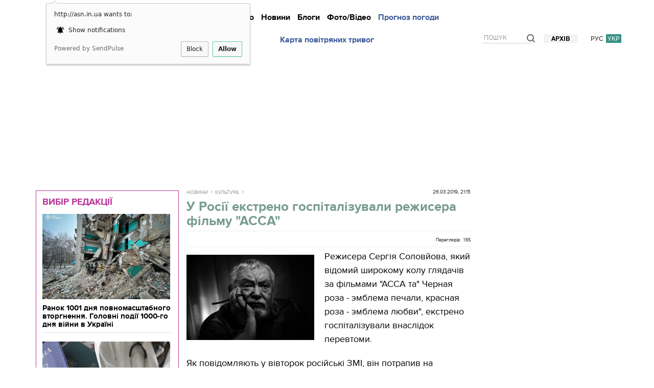

--- FILE ---
content_type: text/html; charset=utf-8
request_url: http://asn.in.ua/ua/news/news/195587-v-rossii-ehkstrenno-gospitalizirovali-rezhissera-f.html
body_size: 23932
content:

































<!DOCTYPE html>
<html lang="uk">
<head>


<script async src="//pagead2.googlesyndication.com/pagead/js/adsbygoogle.js"></script>
<script>
     (adsbygoogle = window.adsbygoogle || []).push({
          google_ad_client: "ca-pub-2396869691945125",
          enable_page_level_ads: true
     });
</script>

















    <title>У Росії екстрено госпіталізували режисера фільму &quot;АССА&quot; - ASN </title>
    <meta name="viewport" content="width=device-width, initial-scale=1.0, maximum-scale=1.0, user-scalable=no">

    <meta http-equiv="Content-Type" content="text/html; charset=utf-8" />
    <meta name="title" content="У Росії екстрено госпіталізували режисера фільму &quot;АССА&quot; - ASN " />
    <meta name="description" content="Режисера Сергія Соловйова, який відомий широкому колу глядачів за фільмами АССА та Черная роза - эмблема печали, красная роза - эмблема любви, екстрено госпіт..." />
    <meta name="keywords" content="асса, режиссер, госпитализация, переутомление, соловьев" />
    <meta name="news_keywords" content="асса, режиссер, госпитализация, переутомление, соловьев" />
    <meta name="Author" content="asn.in.ua" />
    <meta name="yandex-verification" content="59381442235d9d20" />

<meta name="verify-admitad" content="4925abf296" />


                


		

                                    <link rel="alternate" hreflang="ru" href="http://asn.in.ua/ru/news/news/195587-v-rossii-ehkstrenno-gospitalizirovali-rezhissera-f.html">
                                    <link rel="alternate" hreflang="uk" href="http://asn.in.ua/ua/news/news/195587-v-rossii-ehkstrenno-gospitalizirovali-rezhissera-f.html">
                


            	<link type="text/css" rel="stylesheet" href="http://asn.in.ua/assets-front/css/tether.min.css?1480681312" />
	<link type="text/css" rel="stylesheet" href="http://asn.in.ua/assets-front/css/bootstrap.min.css?1596623055" />
	<link type="text/css" rel="stylesheet" href="https://ajax.googleapis.com/ajax/libs/jqueryui/1.11.3/themes/smoothness/jquery-ui.css" />
	<link type="text/css" rel="stylesheet" href="http://asn.in.ua/assets-front/css/slick.css?1427816111" />
	<link type="text/css" rel="stylesheet" href="http://asn.in.ua/assets-front/css/slick-theme.css?1477451326" />
	<link type="text/css" rel="stylesheet" href="http://asn.in.ua/assets-front/css/royalslider.css?1427816111" />
	<link type="text/css" rel="stylesheet" href="http://asn.in.ua/assets-front/css/animate.css?1427816111" />
	<link type="text/css" rel="stylesheet" href="http://asn.in.ua/assets-front/css/style.css?1524642001" />
	<link type="text/css" rel="stylesheet" href="http://asn.in.ua/assets-front/css/style2.css?1502364273" />
	<link type="text/css" rel="stylesheet" href="http://asn.in.ua/assets-front/css/style3.css?1490343732" />
	<link type="text/css" rel="stylesheet" href="http://asn.in.ua/assets-front/css/style4.css?1677313412" />
	<link type="text/css" rel="stylesheet" href="http://asn.in.ua/assets-front/css/endpage-box.css?1511267459" />
	<link type="text/css" rel="stylesheet" href="http://asn.in.ua/assets-front/css/table-of-content.css?1697367009" />
	<script type="text/javascript" src="https://ajax.googleapis.com/ajax/libs/jquery/1.11.1/jquery.min.js"></script>
	<script type="text/javascript" src="https://ajax.googleapis.com/ajax/libs/jqueryui/1.11.3/jquery-ui.min.js"></script>
	<script type="text/javascript" src="//cdnjs.cloudflare.com/ajax/libs/tether/1.4.0/js/tether.min.js"></script>
	<script type="text/javascript" src="http://asn.in.ua/assets-front/js/bootstrap.min.js?1479462270"></script>
	<script type="text/javascript" src="http://asn.in.ua/assets-front/js/jquery.royalslider.min.js?1427816111"></script>
	<script type="text/javascript" src="http://asn.in.ua/assets-front/js/jquery.lazyload.min.js?1489592259"></script>
	<script type="text/javascript" src="http://asn.in.ua/assets-front/js/slick.min.js?1477451326"></script>
	<script type="text/javascript" src="http://asn.in.ua/assets-front/js/jquery.slimscroll.min.js?1512045139"></script>
	<script type="text/javascript" src="http://asn.in.ua/assets-front/js/jquery.ui.datepicker-ru.js?1427816111"></script>
	<script type="text/javascript" src="http://asn.in.ua/assets-front/js/jquery.ui.datepicker-uk.js?1427816111"></script>
	<script type="text/javascript" src="http://asn.in.ua/assets-front/js/clamp.js?1427816111"></script>
	<script type="text/javascript" src="http://asn.in.ua/assets-front/js/jquery.quicksand.js?1427816111"></script>
	<script type="text/javascript" src="http://asn.in.ua/assets-front/js/common.js?1512064636"></script>
	<script type="text/javascript" src="http://asn.in.ua/assets-front/js/classie.js?1427816111"></script>
	<script type="text/javascript" src="http://asn.in.ua/assets-front/js/jquery.endpage-box.min.js?1379622828"></script>
	<script type="text/javascript" src="http://asn.in.ua/assets-front/js/jquery.scroolly.js?1437727859"></script>
	<script type="text/javascript" src="http://asn.in.ua/assets-front/js/copyright.min.js?1508692902"></script>
	<script type="text/javascript" src="http://asn.in.ua/assets-front/js/table-of-content.js?1697379473"></script>
    




<style type="text/css"> .slick-slide { outline: none !important; } .table { display: table; width: 100%; } .header { font-size: 13px; } .table.header > div { vertical-align: bottom; } .header .left_wrapper { float: none; width: 280px; padding: 0 0 0 0px; } .table > div { display: table-cell; vertical-align: top; } .center_wrapper { margin-left: 260px; } .header .center_wrapper .center_part {} .center_wrapper .center_part { display: inline-block; width: 100%; vertical-align: top; height: 65px; } .social_part { position: relative; } @media (max-width: 1312px) { .social_part { display: none; } } @media (max-width: 910px) { .header .right_wrapper { display: none; } } .header .social { text-align: center; font-size: 0; position: relative; line-height: 1; } .header .social li:first-child { margin-left: 0; } .header .social li { display: inline-block; vertical-align: top; margin: 0 10px; font-size: 26px; } .social-menu { float: left; width: 100%; text-align: center; font-size: 32px; padding: 10px 0 0; } .social-menu ul { display: table; width: 100%; white-space: normal; } .mobile-menu ul { font-size: 18px; text-align: left; font-weight: 700; } .header .right_wrapper { float: none; width: 280px; } .header .right_part { position: relative; } .right_wrapper .right_part {} .header .weather_and_money { font-size: 14px; } #brendratesdiv { margin-bottom: 5px; } a.newlogo { float: left; margin: 0 0 0 0; } a.newlogo span.newlogoImg img { width: 140px; } .header .social_part .social li.cursor_pointer:hover { color: #03275f; } .header .social li a { text-decoration: none; display: block; } .header .social li a:hover { opacity: .6; } .center_part span.main-date { display: block; padding-left: 0px; margin-top: 0px; } @media (max-width: 991px) { .header .social li.non-main-icons { display: none; } .header .menu li.long-weather { display: none; } } @media (min-width: 991px) { .header .menu li.short-weather { display: none; } } [class^="icon-"]:after, [class*=" icon-"]:after { font-family: "fontawesome"; speak: none; font-variant: normal; text-transform: none; -webkit-font-smoothing: antialiased; -moz-osx-font-smoothing: grayscale; } .icon-vkontakte:after { content: "\e800"; } .icon-twitter:after { content: "\e801"; } .icon-youtube:after { content: "\e802"; } .icon-facebook:after { content: "\e803"; } .icon-rss:after { content: "\e804"; } .icon-mobile:after { content: "\e805"; } .icon-gplus:after { content: "\e806"; } .icon-angle-left:after { content: "\e807"; } .icon-angle-right:after { content: "\e808"; } .icon-angle-down:after { content: "\e809"; } .icon-angle-up:after { content: "\e80a"; } .icon-ok:after { content: "\e80b"; } .icon-right-open:after { content: "\e80c"; } .icon-left-open:after { content: "\e80d"; } .icon-menu:after { content: "\e80e"; } .icon-search:after { content: "\e80f"; } .icon-user:after { content: "\e810"; } .icon-camera:after { content: "\e811"; } .icon-camera-alt:after { content: "\e812"; } .icon-video:after { content: "\e813"; } .icon-youtube-play:after { content: "\e814"; } .icon-down-open:after { content: "\e815"; } .icon-up-open:after { content: "\e816"; } .icon-eye:after { content: "\e817"; } .icon-down-dir:after { content: "\e818"; } .icon-up-dir:after { content: "\e819"; } .icon-pinterest:after { content: "\e81a"; } .icon-odnoklassniki:after { content: "\e81c"; } .icon-mail:after { content: "\e81b"; } .icon-chat:after { content: "\e81d"; } a.newlogo { float: left; margin: 0px 0 0 23px; } a.newlogo span.newlogoImg { float: left; width: 140px; margin-right: 17px; margin-left: 70px; } @media (max-width: 767px) { a.newlogo { margin: 10px 0; float: none; display: inline-block; } a.newlogo span.newlogoImg { float: left; width: 140px; margin-right: 9px; margin-left: 0; } .header .center_wrapper { display: none; } a.newlogo span.newlogoImg img { width: 77px; } .page-wrap { padding-top: 47px; /*75px;*/ } .topslider-wrap, .videotape-wrap { display: none; } } @media (max-width: 1200px) { .left-block1 .left-block-title { height: 72px; background: #3c948b; } .col-sm-4 { display: none; } .archive-calendar-slider .col-sm-4 { display: block; } .left-block1 { float: left; width: 44%; } .left-block .lenta.fixed { position: fixed; top: 41px; } } @media (max-width: 910px) { .left-block { display: none; } .col-sm-8 { width: 100%; } } /*------------------------------------*/ НАВИГАЦИЯ/*------------------------------------*/.green-line-top { background: #349183; min-height: 1px;}.green-line-bottom { background: #349183; min-height: 1px; margin-bottom: 10px;}.slick-slider { margin-bottom: 10px;}.slick-dotted.slick-slider { margin-bottom: 0px;}.slick-loading .slick-list { background: white url(http://asn.in.ua/assets-front/css/ajax-loader.gif) center center no-repeat; }.slider { display: none; }/* .slider.slick-initialized { display: block; } */.slick-initialized{ opacity:1; transition:opacity .3s ease-out;}.topslider-wrap, .videotape-wrap { background: #F3ECC8; color: #000;/* padding: 16px 0; */ min-height: 72px;/* margin-bottom: 10px; / *42px;*/ font-family: 'proxima_nova_rgregular',Arial,sans-serif; font-size: 100%; /* 15px; */ line-height: 1.2; -webkit-font-smoothing: antialiased; } .topslider-wrap .topslider-block, .videotape-wrap .videotape-block { float: left; height: 72px; width: 100%;/* overflow: hidden; *//*margin-left: -10px;*/ } .topslider-wrap .container, .videotape-wrap .container { position: relative; height: 72px; } .topslider-wrap span.topslider-title, .videotape-wrap span.videotape-title { color: #000; font-family: 'core_sans_a_65_boldregular'; font-size: 17px; display: inline-block; position: absolute; top: 0; bottom: 0; left: 15px; width: 280px; text-align: center; background: #f9f039; padding-top: 12px; line-height: 1; z-index: 10; text-transform: uppercase; } .topslider-block, .videotape-block {width: 90%;/* margin: 1px auto;*/ height: 72px; }/*.topslider-block .slick-prev:before,.topslider-block .slick-next:before { color: black; }*/.topslider-block .slider, .videotape-block .slider { width: 32.33333%; margin: 0 auto; float: left;/* padding-top: 4px; padding-right: 10px; */}.topslider-block-slider-img, .videotape-block-slider-img { width: 20%; float: left;}.topslider-block-slider-text, .videotape-block-slider-text { width: 75%; float: left; text-align: left; padding-top: 10px; padding-left: 10px;/* padding-right: 20px; */ display: block; padding: 5px; color: #fff; background: #276551; text-decoration: none;/* text-shadow: 1px 1px 1px rgba(0,0,0,0.75); */ height: 72px;}.topslider-block-podslider-img, .videotape-block-podslider-img { width: 20%; float: left;}.topslider-block-podslider-text, .videotape-block-podslider-text { width: 80%; font-size: 14px; float: left; text-align: left; padding-top: 0px; padding-left: 10px; font-family: 'proxima_nova_rgregular',Arial,sans-serif; font-weight: normal;/* padding-right: 20px; */}/*.slick-prev:hover, .slick-prev:focus, .slick-next:hover, .slick-next:focus { color: transparent; outline: none; background: transparent;}*/.slick-prev { left: 3%; margin-left: -68px;/* top: 61%; */}.slick-next { right: 3%; margin-right: -61px;/* top: 61%; */}</style>















        

    <link rel="shortcut icon" href="/favicon.ico" type="image/x-icon">
	    








                                                                                                




    
                <link rel="image_src" href="http://asn.in.ua/cache/images/696x332/7ku/7kuKXYGPONc98VH.jpg" />
            <meta property="og:type" content="article" />
        <meta property="og:title" content="У Росії екстрено госпіталізували режисера фільму &quot;АССА&quot;" />
        <meta property="og:url" content="http://asn.in.ua/ua/news/news/195587-v-rossii-ehkstrenno-gospitalizirovali-rezhissera-f.html" />

    
        <meta property="og:image" content="http://asn.in.ua/cache/images/1080x566/7ku/7kuKXYGPONc98VH.jpg" />
        <meta property="og:image:width" content="1080">
        <meta property="og:image:height" content="566">


    
    <meta property="og:description" content="Режисера Сергія Соловйова, який відомий широкому колу глядачів за фільмами АССА та Черная роза - эмблема печали, красная роза - эмблема любви, екстрено госпіталізували внаслідок перевтоми.
Як повідомляють у вівторок російські ЗМІ, він потрапив на лікарняне лі..." />

            	            <meta name="robots" content="index,follow" />
            
	<meta property="fb:pages" content="1697446997158092" />
        <meta property="fb:app_id" content="577220392444950" />

        <link rel="canonical" href="http://asn.in.ua/ua/news/news/195587-v-rossii-ehkstrenno-gospitalizirovali-rezhissera-f.html" />

	<link rel="amphtml" href="http://asn.in.ua/ua/news/news/195587-v-rossii-ehkstrenno-gospitalizirovali-rezhissera-f.html?exp=amp" />













    <link rel="image_src" href="/assets-front/images/logoImg.png">

<link id="legacy-zam5nzz" rel="stylesheet" type="text/css" href="https://typeface.nyt.com/css/zam5nzz.css" media="all" />







<!-- Google Analytics -->
<script>
window.ga=window.ga||function(){(ga.q=ga.q||[]).push(arguments)};ga.l=+new Date;
ga('create', 'UA-61688782-1', 'auto');
ga('send', 'pageview');
</script>
<script async src='https://www.google-analytics.com/analytics.js'></script>
<!-- End Google Analytics -->
<!-- Google tag (gtag.js) -->
<script async src="https://www.googletagmanager.com/gtag/js?id=G-74X462RLJE"></script>
<script>
  window.dataLayer = window.dataLayer || [];
  function gtag(){dataLayer.push(arguments);}
  gtag('js', new Date());

  gtag('config', 'G-74X462RLJE');
</script>

<!-- /GAds -->
<script async src="//pagead2.googlesyndication.com/pagead/js/adsbygoogle.js"></script>
<script>
  (adsbygoogle = window.adsbygoogle || []).push({
    google_ad_client: "ca-pub-2396869691945125",
    enable_page_level_ads: true
  });
</script>
<!-- /GAds -->
<script charset="UTF-8" src="//cdn.sendpulse.com/js/push/c7fb654c3203bcb2cf539b33a12d69e7_0.js" async></script>








</head>
<body>






<script type='text/javascript'>
//<![CDATA[
jQuery.cookie = function (key, value, options) {
// key and at least value given, set cookie...
if (arguments.length > 1 && String(value) !== "[object Object]") {
options = jQuery.extend({}, options);
if (value === null || value === undefined) {
options.expires = -1;
}
if (typeof options.expires === 'number') {
var days = options.expires, t = options.expires = new Date();
t.setDate(t.getDate() + days);
}
value = String(value);
return (document.cookie = [
encodeURIComponent(key), '=',
options.raw ? value : encodeURIComponent(value),
options.expires ? '; expires=' + options.expires.toUTCString() : '', // use expires attribute, max-age is not supported by IE
options.path ? '; path=' + options.path : '',
options.domain ? '; domain=' + options.domain : '',
options.secure ? '; secure' : ''
].join(''));
}
// key and possibly options given, get cookie...
options = value || {};
var result, decode = options.raw ? function (s) { return s; } : decodeURIComponent;
return (result = new RegExp('(?:^|; )' + encodeURIComponent(key) + '=([^;]*)').exec(document.cookie)) ? decode(result[1]) : null;
};
//]]>
</script>
<script type='text/javascript'>
jQuery(document).ready(function($){


$( window ).scroll(function() {

if($.cookie('popup_user_login') != 'yes'){
$('#fanback').delay(5000).fadeIn('medium');
$('#TheBlogWidgets, #fan-exit, #fbpopupclose').click(function(){
$('#fanback').stop().fadeOut('medium');
});
}
$.cookie('popup_user_login', 'yes', { path: '/', expires: 7 });

});


});
</script>


        
        

                

<!--  -->
<!--1  -->
            <!-- Yandex.Metrika counter -->
<script type="text/javascript" >
    (function (d, w, c) {
        (w[c] = w[c] || []).push(function() {
            try {
                w.yaCounter29603350 = new Ya.Metrika({
                    id:29603350,
                    clickmap:true,
                    trackLinks:true,
                    accurateTrackBounce:true,
                    webvisor:true
                });
            } catch(e) { }
        });

        var n = d.getElementsByTagName("script")[0],
            s = d.createElement("script"),
            f = function () { n.parentNode.insertBefore(s, n); };
        s.type = "text/javascript";
        s.async = true;
        s.src = "https://cdn.jsdelivr.net/npm/yandex-metrica-watch/watch.js";

        if (w.opera == "[object Opera]") {
            d.addEventListener("DOMContentLoaded", f, false);
        } else { f(); }
    })(document, window, "yandex_metrika_callbacks");
</script>
<noscript><div><img src="//d31j93rd8oukbv.cloudfront.net/watch/29603350" style="position:absolute; left:-9999px;" alt="Yandex.Metrika counter" /></div></noscript>
            <!-- /Yandex.Metrika counter -->


<!--LiveInternet counter--><script type="text/javascript"><!--
new Image().src = "//counter.yadro.ru/hit?r"+
escape(document.referrer)+((typeof(screen)=="undefined")?"":
";s"+screen.width+"*"+screen.height+"*"+(screen.colorDepth?
screen.colorDepth:screen.pixelDepth))+";u"+escape(document.URL)+
";h"+escape(document.title.substring(0,80))+
";"+Math.random();//--></script><!--/LiveInternet-->

<!--bigmir)net TOP 100 Part 1-->
<script type="text/javascript"><!--
bmN=navigator,bmD=document,bmD.cookie='b=b',i=0,bs=[],bm={o:1,v:16940752,s:16940752,t:6,c:bmD.cookie?1:0,n:Math.round((Math.random()* 1000000)),w:0};
for(var f=self;f!=f.parent;f=f.parent)bm.w++;
try{if(bmN.plugins&&bmN.mimeTypes.length&&(x=bmN.plugins['Shockwave Flash']))bm.m=parseInt(x.description.replace(/([a-zA-Z]|\s)+/,''));
else for(var f=3;f<20;f++)if(eval('new ActiveXObject("ShockwaveFlash.ShockwaveFlash.'+f+'")'))bm.m=f}catch(e){;}
try{bm.y=bmN.javaEnabled()?1:0}catch(e){;}
try{bmS=screen;bm.v^=bm.d=bmS.colorDepth||bmS.pixelDepth;bm.v^=bm.r=bmS.width}catch(e){;}
r=bmD.referrer.replace(/^w+:\/\//,'');if(r&&r.split('/')[0]!=window.location.host){bm.f=escape(r).slice(0,400).slice(0,400);bm.v^=r.length}
bm.v^=window.location.href.length;for(var x in bm) if(/^[ovstcnwmydrf]$/.test(x)) bs[i++]=x+bm[x];
bmD.write('<sc'+'ript type="text/javascript" src="//c.bigmir.net/?'+bs.join('&')+'"></sc'+'ript>');
//-->
</script>
<noscript><img src="//c.bigmir.net/?v16940752&s16940752&t6" width="0" height="0" alt="bigmir" title="" /></noscript>
<!--bigmir)net TOP 100 Part 1-->



<!-- Facebook Pixel Code -->
<script>
!function(f,b,e,v,n,t,s)
{if(f.fbq)return;n=f.fbq=function(){n.callMethod?
n.callMethod.apply(n,arguments):n.queue.push(arguments)};
if(!f._fbq)f._fbq=n;n.push=n;n.loaded=!0;n.version='2.0';
n.queue=[];t=b.createElement(e);t.async=!0;
t.src=v;s=b.getElementsByTagName(e)[0];
s.parentNode.insertBefore(t,s)}(window, document,'script',
'https://connect.facebook.net/en_US/fbevents.js');
fbq('init', '805762409554044');
fbq('track', 'PageView');
</script>
<noscript><img height="1" width="1" style="display:none"
src="https://www.facebook.com/tr?id=805762409554044&ev=PageView&noscript=1"
/></noscript>
<script>
<!-- End Facebook Pixel Code -->

<div id="fb-root"></div>
<script>(function(d, s, id) {
  var js, fjs = d.getElementsByTagName(s)[0];
  if (d.getElementById(id)) return;
  js = d.createElement(s); js.id = id;
  js.src = "//connect.facebook.net/ru_RU/sdk.js#xfbml=1&version=v2.8&appId=577220392444950";
  fjs.parentNode.insertBefore(js, fjs);
}(document, 'script', 'facebook-jssdk'));</script>
        <img src="/asncounter2" alt="counter">
	






<div class="nav-mobile" id="cbp-spmenu-s2" style="background: rgba(30, 134, 118, 0.9);">
    <a id="mobile-nav-close" href="javascript:;"><span></span></a>
    <div class="nav-mobile-content">
        <div class="nav-mobile-content-text">
        <div class="header-option">
            <div class="lang">
                                    <a href="http://asn.in.ua/ru/news/news/195587-v-rossii-ehkstrenno-gospitalizirovali-rezhissera-f.html" >рус.</a>
                                    <a href="http://asn.in.ua/ua/news/news/195587-v-rossii-ehkstrenno-gospitalizirovali-rezhissera-f.html" class="active">укр.</a>
                            </div>

        </div>
        <ul class="mobile-menu">
            <li><a href="/">Головна</a></li>
            <li><a href="http://asn.in.ua/ua/news/publishing">Докладно</a></li>

            <li><a href="http://asn.in.ua/ua/news/news">Новини</a></li>

            <li><a href="http://asn.in.ua/ua/news/donotmiss">Не пропустіть</a></li>


            <li><a href="http://asn.in.ua/ua/news/interview">Iнтерв`ю</a></li>
            <li><a href="http://asn.in.ua/ua/news/blogs">Блоги</a></li>
            <li><a href="http://asn.in.ua/ua/news/opinions">Думки</a></li>


            <li><a href="http://asn.in.ua/ua/news/gallery">Фото/Відео</a></li>
            <li><a href="http://asn.in.ua/ua/page/weather.html">Прогноз погоди</a></li>
            <li><a href="http://asn.in.ua/ua/page/alarmmap.html">Карта повітряних тривог</a></li>

            <li></li>
            <li><a href="http://asn.in.ua/ua/archive">Архів</a></li>


        </ul>
        </div>
    </div>
</div>
<div id="overlay-mobile"></div>






<div class="page-wrap" >


<div class="header-wrap" id="headWrap">
        <div class="container">
                <div class="header-t">



                        <div class="header table shown" style="margin-bottom: 0px;">
                                <div class="left_wrapper">
        <!--[if gte IE 9]><!-->
	<a class="newlogo" href="http://asn.in.ua/ua"><span class="newlogoImg"><img src="/assets-front/images/asn_logo_2.png" alt="ИА ASN"></span></a>



        <!--<![endif]-->
        <!--[if lte IE 8]>
            <a class="logo" href="/"><img src="http://asn.in.ua/assets-front/images/asn_logo_2.png" alt="ASN"/></a>
        <![endif]-->


            <div class="search search-mobile">
                <form action="http://asn.in.ua/ua/search">
                    <input name="find" placeholder="Пошук">
                    <a class="search-icon" href="/search"><img src="/assets-front/images/search-icon-mobile.png" alt="поиск на сайте ИА ASN"/></a>
                </form>
            </div>
            <button type="button" class="navbar-toggle mobile-nav-button" id="mobile-nav-button">
                <span class="icon-bar"></span>
                <span class="icon-bar"></span>
                <span class="icon-bar"></span>
            </button>
                                </div>
                                <div class="center_wrapper">
                                        <div class="center_part">
                                                
                                                <div class="menu-wrap">
                                                        <button type="button" class="navbar-toggle" data-toggle="collapse" data-target="#bs-example-navbar-collapse-1">
                                                                <span class="icon-bar"></span>
                                                                <span class="icon-bar"></span>
                                                                <span class="icon-bar"></span>
                                                        </button>
                                                        <div class="collapse navbar-collapse" id="bs-example-navbar-collapse-1">
                                                                <ul class="menu nav navbar-nav">
                                                                        <li><a href="http://asn.in.ua/ua/news/publishing">Докладно</a>
                                                                        <li><a href="http://asn.in.ua/ua/news/news">Новини</a>
                                                                        <!-- li><a href="http://asn.in.ua/ua/news/interview">Iнтерв`ю</a -->
                                                                        <li><a href="http://asn.in.ua/ua/news/blogs">Блоги</a>
                                                                        <!-- li><a href="http://asn.in.ua/ua/news/opinions">Думки</a -->
                                                                        <li><a href="http://asn.in.ua/ua/news/gallery">Фото/Відео</a>
                                                                        <li class="long-weather"><a href="http://asn.in.ua/ua/page/weather.html" style="color: #3b5998;">Прогноз погоди</a></li>
                                                                        <li class="short-weather"><a href="http://asn.in.ua/ua/page/weather.html" style="color: #3b5998;">Погода</a></li>
									<li class="long-weather"><a href="http://asn.in.ua/ua/page/alarmmap.html" style="color: #3b5998;">Карта повітряних тривог</a></li>
                                                                        <li class="short-weather"><a href="http://asn.in.ua/ua/page/alarmmap.html" style="color: #3b5998;">Повітряна тривога</a></li>
                                                                </ul>
                                                        </div>
                                                </div>
                                                <div class="social_part">
                                                        <ul class="social">
                                                                <li><a href="https://www.facebook.com/ukraine.asn" class="icon-facebook" target="_blank" rel="nofollow"></a></li>
                                                                <li><a href="https://twitter.com/asninua" class="icon-twitter" target="_blank" rel="nofollow"></a></li>
                                                                <li><a href="https://vk.com/asn_in_ua" class="icon-vkontakte" target="_blank" rel="nofollow"></a></li>
                                                                <li class="non-main-icons"><a href="https://plus.google.com/+ASNUkraine" class="icon-gplus" target="_blank" rel="nofollow"></a></li>
                                                                <li class="non-main-icons"><a href="https://www.youtube.com/channel/UCbd4eIi2oTPlPE6sjVkr16A" class="icon-youtube" target="_blank" rel="nofollow"></a></li>
                                                                <li class="non-main-icons"><a href="http://asn.in.ua/rss/ua/index.xml" class="icon-rss" target="_blank" rel="nofollow"></a></li>
                                                                <!-- li class="non-main-icons"><a href="#" class="icon-mobile" target="_blank" rel="nofollow"></a></li>
                                                                <li class="non-main-icons"><a href="#" class="icon-mail" target="_blank" rel="nofollow"></a></li -->
                                                        </ul>
                                                </div>
                                        </div>
                                </div>
                                <div class="right_wrapper">
                                        <div class="header-r">
                                                <div class="header-option">
                                                        <div class="lang">

                                                                <a href="http://asn.in.ua/ru/news/news/195587-v-rossii-ehkstrenno-gospitalizirovali-rezhissera-f.html" >рус</a>
                                                                <a href="http://asn.in.ua/ua/news/news/195587-v-rossii-ehkstrenno-gospitalizirovali-rezhissera-f.html" class="active">укр</a>
                                                        </div>
                                                        <a class="archive-link" href="http://asn.in.ua/ua/archive">Архів</a>

                    <div class="search" style="z-index: 103;">
                        <form action="http://asn.in.ua/ua/search">
                            <input name="find" placeholder="Пошук">
                            <span class="search-icon"><img src="/assets-front/images/search-icon.png" alt="поиск на сайте ИА ASN"/></span>
                        </form>
                    </div>



                                                </div>
                                        </div>
                                </div>
                        </div>
                </div>


        </div>
        <div class="menu-wrap menu-wrap-fix">
            <div class="container">

            <a class="small-logo" href="http://asn.in.ua/ua"><img src="/assets-front/images/asn_logo_2.png" alt="ИА ASN"/></a>



                <div class="collapse navbar-collapse" id="bs-example-navbar-collapse-2">
                    <ul class="menu nav navbar-nav">
                        <li><a href="http://asn.in.ua/ua/news/publishing">Докладно</a>
                        <li><a href="http://asn.in.ua/ua/news/news">Новини</a>
                        <li><a href="http://asn.in.ua/ua/news/interview">Iнтерв`ю</a>
                        <li><a href="http://asn.in.ua/ua/news/blogs">Блоги</a>
                        <li><a href="http://asn.in.ua/ua/news/opinions">Думки</a>
                        <li><a href="http://asn.in.ua/ua/news/gallery">Фото/Відео</a>
                        <li class="long-weather"><a href="http://asn.in.ua/ua/page/weather.html" style="color: #3b5998;">Прогноз погоди</a></li>
                    </ul>
                </div>
            </div>
        </div>
</div>






			
                





<div class="container hideof910" style="margin-bottom: 5px;">
<div class="row">
	<div class="col-sm-12" style="float: left;padding-left: 1px;padding-right: 1px;text-align: center;align-items: center;margin: 0 auto;">
<div class="no-adb">


<script async src="//pagead2.googlesyndication.com/pagead/js/adsbygoogle.js"></script>
<!-- 20180121 большой в шапку -->
<ins class="adsbygoogle"
style="display:inline-block;width:970px;height:250px"
data-ad-client="ca-pub-2396869691945125"
data-ad-slot="2703037236"></ins>
<script>
(adsbygoogle = window.adsbygoogle || []).push({});
</script>



</div>
	</div>
</div>
</div>






















	

















<div class="menu-line-progress"></div>

<div class="content-wrap">
    <div class="container">
        <!-- checkauth_news_ua_195587 --> <!-- checkauth_3 --> <!-- checkauth_4 --> 




<div class="left-block full-screen-left-block">



                                <div class="editorchange" style="border-top: 1px;">
                                <div class="ads_editorchange">
                                   <div class="block__head block__head_inner">
                                      <h2 class="block__title" style="text-align: left;margin-top: 10px;"><a href="http://asn.in.ua/ua/news/donotmiss" class="active" style="color: #bb3499;font-size: 18px;font-family: 'proxima_nova_rgbold',Arial,sans-serif;">Вибір редакції</a></h2>
                                   </div>

           <div class="editorchange-content">
      <div class="article article_column"> 
         <a href="http://asn.in.ua/ua/news/news/236593-utro-1001-go-dnja-polnomasshtabnogo-vtorzhenija-gl.html" class="article__img-link"> <img src="http://asn.in.ua/cache/images/620x414/jaU/jaUvQvmYH948Kg9.jpg" width="250" height="167" alt="Ранок 1001 дня повномасштабного вторгнення. Головні події 1000-го дня війни в Україні" class="article__img"> </a>
         <div class="article__title" style="float: left;"><a href="http://asn.in.ua/ua/news/news/236593-utro-1001-go-dnja-polnomasshtabnogo-vtorzhenija-gl.html"><span class="article__author"> </span> Ранок 1001 дня повномасштабного вторгнення. Головні події 1000-го дня війни в Україні</a></div>
      </div>
   </div>
        	
           <div class="editorchange-content">
      <div class="article article_column"> 
         <a href="http://asn.in.ua/ua/news/news/236349-obnovlenie-dannykh-voennoobjazannykh-i-shtrafnye-s.html" class="article__img-link"> <img src="http://asn.in.ua/cache/images/620x414/aFH/aFHcFrpjHT0Xarc.jpeg" width="250" height="167" alt="Оновлення даних військовозобов'язаних та штрафні санкції" class="article__img"> </a>
         <div class="article__title" style="float: left;"><a href="http://asn.in.ua/ua/news/news/236349-obnovlenie-dannykh-voennoobjazannykh-i-shtrafnye-s.html"><span class="article__author"> </span> Оновлення даних військовозобов'язаних та штрафні санкції</a></div>
      </div>
   </div>
        	
           <div class="editorchange-content">
      <div class="article article_column"> 
         <a href="http://asn.in.ua/ua/news/publishing/236339-mobresurs-strany-smozhet-li-ukraina-mobilizovat-es.html" class="article__img-link"> <img src="http://asn.in.ua/cache/images/620x414/bql/bqlvbtEvFcqAJMs.jpeg" width="250" height="167" alt="Мобресурс країни. Чи зможе Україна мобілізувати ще 160 тисяч бійців. Нереальні цифри " class="article__img"> </a>
         <div class="article__title" style="float: left;"><a href="http://asn.in.ua/ua/news/publishing/236339-mobresurs-strany-smozhet-li-ukraina-mobilizovat-es.html"><span class="article__author"> </span> Мобресурс країни. Чи зможе Україна мобілізувати ще 160 тисяч бійців. "Нереальні" цифри </a></div>
      </div>
   </div>
        	
           <div class="editorchange-content">
      <div class="article article_column"> 
         <a href="http://asn.in.ua/ua/news/news/236337-ukraina-planiruet-mobilizovat-v-rjady-vsu-do-160-t.html" class="article__img-link"> <img src="http://asn.in.ua/cache/images/620x414/l9d/l9dDI8GOJiMr24u.jpeg" width="250" height="167" alt="Україна планує мобілізувати до лав ЗСУ до 160 тисяч чоловіків" class="article__img"> </a>
         <div class="article__title" style="float: left;"><a href="http://asn.in.ua/ua/news/news/236337-ukraina-planiruet-mobilizovat-v-rjady-vsu-do-160-t.html"><span class="article__author"> </span> Україна планує мобілізувати до лав ЗСУ до 160 тисяч чоловіків</a></div>
      </div>
   </div>
        			



		</div>
		</div>










<div class="lenta-wrap">
    <div class="lentanewspost">
        <div class="filter-container">
            <div class="left-block-title" data-text-open="Фільтрувати тематики" data-text-close="Стрічка новин">
                <span>Стрічка новин</span>
                <div class="filters-block">
                    <form action="http://asn.in.ua/ua/widget/news/lentanewspost">
                        <ul>
                            <li><input name="subjects[]" value="ua_and_world" type="checkbox" id="check0" /><label for="check0">За кордоном</label></li>
                            <li><input name="subjects[]" value="policy" type="checkbox" id="check1" /><label for="check1">Політика</label></li>
                            <li><input name="subjects[]" value="force_structures" type="checkbox" id="check2" /><label for="check2">Події</label></li>
                            <li><input name="subjects[]" value="society" type="checkbox" id="check3" /><label for="check3">Суспільство</label></li>
                            <li><input name="subjects[]" value="economy" type="checkbox" id="check4" /><label for="check4">Економіка</label></li>
                        </ul>
                        <a class="filters-reset" href="#">Вибрати все</a>
                        <div class="filters-block-bottom"><button type="submit">Застосувати</button></div>
                    </form>
                </div>
            </div>
            <div class="news-list">
                

                            </div>
        </div>

<a href="http://asn.in.ua/ua/news/news" class="button button_more">Всі новини...
<span data-role="none" class="all-slick-next button" style="display: block;"></span>

</a>











        




    </div>
</div>





</div>
<div class="content-block">
<div class="row">
<div class="col-sm-8" id="centralblock">
<div class="content-text-wrap news-text">
<div class="breadcrumbs">
    <a href="http://asn.in.ua/ua/news/news">Новини</a>


<a href="http://asn.in.ua/ua/news/news/?subject=culture" class="news-list-category">Культура</a>




    

<div style="float: right;">
<span style="float: right; font-family: 'proxima_nova_rgregular',Arial,sans-serif; font-size: 10px; color: #242424; margin-top: 3px; position: relative; padding-left: 10px">
26.03.2019, 21:15</span>


<script>
    var NEWS_ID = '195587'+'-'+'v-rossii-ehkstrenno-gospitalizirovali-rezhissera-f';
</script>




<!-- checkauth_5 -->
                                        

  </div>
                </div>
                <div class="advertising">
								</div>
		<div class="static-title"><h1 style="margin-bottom: 0px;font-size:26px;">У Росії екстрено госпіталізували режисера фільму "АССА"</h1></div>

                <hr style="color: #585858;">
          <div style="float: right; width: 100px; height: 1px; margin-bottom: 15px;">
            <span style="float: right; font-family: 'core_sans_a_45_regularregular'; font-size: 9px; color: #242424; margin-top: 6px; position: relative; padding-left: 10px">
                Переглядів:
                165            </span>
          </div>
<br>
<hr style="color: #585858;">
		
                <div class="content-text" id="content-text">







                                

        






                    




            <div class="content-text-image"><img src="http://asn.in.ua/cache/images/620x414/7ku/7kuKXYGPONc98VH.jpg" alt="У Росії екстрено госпіталізували режисера фільму АССА" class="popupimage"></div>
    


<p>Режисера Сергія Соловйова, який відомий широкому колу глядачів за фільмами "АССА та" Черная роза - эмблема печали, красная роза - эмблема любви", екстрено госпіталізували внаслідок перевтоми.</p>
<p>Як повідомляють у вівторок російські ЗМІ, він потрапив на лікарняне ліжко в украй важкому стані. Його обстежують лікарі.</p>
<p>На даний момент Соловйову 74 роки.</p>
<p>Нагадаємо, радянський і російський актор театру і кіно Петро Зайченко помер 21 березня.</p>





            










<!-- Google ADS -->
    
<div style="min-height: 405px;">
<script async src="//pagead2.googlesyndication.com/pagead/js/adsbygoogle.js"></script>
<!-- ASN-Netboard -->
<ins class="adsbygoogle"
     style="display:inline-block;width:580px;height:400px"
     data-ad-client="ca-pub-2396869691945125"
     data-ad-slot="2227347295"></ins>
<script>
(adsbygoogle = window.adsbygoogle || []).push({});
</script>
</div>
<hr style="color: #585858;">


<!-- кнопка google news -->
<p style="text-align:center;margin-bottom:20px;">
    <a style="padding: 15px 7px;background: #fff;border:1px solid #222;color: #222629;font-weight: normal;display: block;text-align: center;"
       target="_blank" rel="nofollow" href="https://news.google.com/publications/CAAqIggKIhxDQklTRHdnTWFnc0tDV0Z6Ymk1cGJpNTFZU2dBUAE?hl=ru&gl=RU&ceid=UA%3Aru">
        Читайте АСН в Google News
    </a>
</p>


<!-- //кнопка google news -->


<p class="content-text-foother"></p>

<hr style="color: #585858;">
                                                        </div>

<script type="text/javascript">
$(document).ready(function() { 
	
	$(".popupimage").click(function(){	// Событие клика на маленькое изображение
	  	var img = $(this);	// Получаем изображение, на которое кликнули
		var src = img.attr('src'); // Достаем из этого изображения путь до картинки
		$("body").append("<div class='popupwindow'>"+ //Добавляем в тело документа разметку всплывающего окна
						 "<div class='popup_bg'></div>"+ // Блок, который будет служить фоном затемненным
						 "<img src='"+src+"' class='popup_img' />"+ // Само увеличенное фото
						 "</div>"); 
		$(".popupwindow").fadeIn(800); // Медленно выводим изображение
		$(".popup_bg").click(function(){	// Событие клика на затемненный фон	   
			$(".popupwindow").fadeOut(800);	// Медленно убираем всплывающее окно
			setTimeout(function() {	// Выставляем таймер
			  $(".popupwindow").remove(); // Удаляем разметку всплывающего окна
			}, 800);
		});
	});
	
});
</script>


<script type="text/javascript">
$(document).ready(function(){
    $('div.content-text').copyright({
        extratxt: '&copy; %source%',
        sourcetxt: 'Детальніше читайте на ASN: http://asn.in.ua/ua/news/news/195587-v-rossii-ehkstrenno-gospitalizirovali-rezhissera-f.html',
        hide: false
    });
});
document.getElementById('content-text').addEventListener('contextmenu', function() {
    alert('При копіюванні будь-якому використанні матеріалів в сайту ASN - обов`язково вказувати джерело гіперпосиланням');
}, false);

</script>


<!--===social buttons===-->   

<!-- uSocial -->
<script async src="https://usocial.pro/usocial/usocial.js?uid=3bd6ace978f74019&v=6.1.5" data-script="usocial" charset="utf-8"></script>
<div class="uSocial-Share" data-pid="0103797df68cc12910507ece5d8178b6" data-type="share" data-options="round-rect,style1,default,absolute,horizontal,size24,eachCounter0,counter0,upArrow-right,mobile_position_right" data-social="fb,twi,vi,telegram,wa,bookmarks,email"></div>
<!-- /uSocial -->

<!--==//social buttons==-->   

<hr style="color: #585858;">




        


        

          

<div class="related-wrap">
	<div class="subject-top-hr" style="padding-bottom: 15px;">
	<hr>
		<span class="subject-subtitle">Читайте також.</span>
	</div>



    <ul>
                    <li><a href="http://asn.in.ua/ua/news/news/195791-umerla-odna-iz-samykh-vlijatelnykh-kinematografist.html"><strong>Померла одна з найвпливовіших кінематографісток Франції</strong>
<span style="font-family: 'proxima_nova_rgregular',Arial,sans-serif;font-size: 10px;color: #888;text-transform: uppercase;"> - 29-03-2019 13:17</span>


</a></li>





                    <li><a href="http://asn.in.ua/ua/news/news/195141-pornoaktrisu-i-ehks-uchastnicu-doma-2-gospitalizir.html"><strong>Порноактрису й екс-учасницю "Дому-2" госпіталізували в Москві</strong>
<span style="font-family: 'proxima_nova_rgregular',Arial,sans-serif;font-size: 10px;color: #888;text-transform: uppercase;"> - 20-03-2019 22:50</span>


</a></li>





            </ul>
        <div class="subject-top-hr" style="padding-bottom: 0px;padding-top: 0px;">
	        <hr>
        </div>

</div>



        


<hr style="color: #585858;">



<div class="fb-comments" data-href="http://asn.in.ua/ua/news/news/195587-v-rossii-ehkstrenno-gospitalizirovali-rezhissera-f.html" data-numposts="15"></div>


        
	



                                            <div class="clear_block"></div>
            <hr>

<div class="opinion">
    <div class="news-head-border" style="margin-bottom: 0px;">
        <div class="subject-top-hr">
                <hr>
                <span class="subject-subtitle">Новини партнерів</span>
        </div>
    </div>

                

                    <hr style="color: #585858;">
  



			<div class="r41099"></div>
			<script>
			    (function() {
			        var container = (function() {
			                var informers = document.getElementsByClassName('r41099'),
			                    len = informers.length;
			                return len ? informers[len - 1] : null;
			            })(),
			            idn = (function() {
			                var i, num, idn = '', chars = "abcdefghiklmnopqrstuvwxyz",
			                    len = Math.floor((Math.random() * 2) + 4);
			                for (i = 0; i < len; i++) {
			                    num = Math.floor(Math.random() * chars.length);
			                    idn += chars.substring(num, num + 1);
			                }
			                return idn;
			            })();
			        container.id = idn;
			
			        var script = document.createElement('script');
			        script.className = 's41099';
			        script.src = 'https://ua.redtram.com/j/41099/?v=1';
			        script.dataset.idn = idn;
			        container.appendChild(script);
			    })();
			</script>










<hr style="color: #585858;">


<div class="r23412"></div>
<script type="text/javascript">
    (function() {
        var tag = (function() {
                var informers = document.getElementsByClassName('r23412'),
                    len = informers.length;
                return len ? informers[len - 1] : null;
            })(),
            idn = (function() {
                var i, num, idn = '', chars = "abcdefghiklmnopqrstuvwxyz",
                    len = Math.floor((Math.random() * 2) + 4);
                for (i = 0; i < len; i++) {
                    num = Math.floor(Math.random() * chars.length);
                    idn += chars.substring(num, num + 1);
                }
                return idn;
            })();
        var container = document.createElement('div');
            container.id = idn;
            container.innerHTML = 'загрузка...';
        tag.appendChild(container);
        var script = document.createElement('script');
            script.className = 's23412';
            script.src = 'https://goods.redtram.com/j/23412/?v=1';
            script.charset = 'utf-8';
            script.dataset.idn = idn;
        tag.parentNode.insertBefore(script, tag);
    })();
</script>










</div>

	<div class="subject-top-hr" style="padding-bottom: 15px;" id="more1">
	<hr>
		<span class="subject-subtitle">
                                            Інші важливі новини і публікації</span>
                    	</div>

                        


    <div class="publish">
        

            



                   <div class="col-xs-12 col-sm-8 col-md-8 col-lg-8">
                       <a href="http://asn.in.ua/ua/news/news/236595-svodka-s-fronta-ot-genshtaba-vsu-na-utro-1001-go-d.html" class="publish-item" style="min-height: 200px;">
                           <div class="publish-material-title article_column" style="border-bottom: 0px;margin: 0px 0 0px 0;min-height: 0px;">
                           <div class="article__title" style="font-size: 19px;">Зведення з фронту від Генштабу ЗСУ на ранок 1001-го дня війни 20 листопада 2024 року</div>
                           </div>
 
                           <span class="publish-img">
                               <img src="http://asn.in.ua/cache/images/300x200/tP1/tP1nfW7R05kl4Un.jpg" alt="Зведення з фронту від Генштабу ЗСУ на ранок 1001-го дня війни 20 листопада 2024 року"/>.
                               <span class="publish-bg">
                                        <span class="hover-date hover-date-top">
                                            20 Листопада                                        </span>
                                        <span class="hover-date">
                                            07:02                                        </span>
                               </span>
                           </span>
                           <div class="publish-material-title article_column" style="border-bottom: 0px;margin: 0 0 0 0;">
                          <div class="article__text"><div class="publish-text clamp-4">Оперативна інформація станом на 22.00 19.11.2024 щодо російського вторгнення
Сили оборони спрямовують зусилля на зрив виконання російськими загарбниками планів наступу та виснаження їхнього бойового потенціалу.
З початку доби відбулося 130 бойових </div></div>
                           </div>
                       </a>
                   </div>


            

            

            



                   <div class="col-xs-12 col-sm-8 col-md-4 col-lg-4">
                       <a href="http://asn.in.ua/ua/news/news/236573-svodka-s-fronta-ot-genshtaba-vsu-na-utro-997-go-dn.html" class="publish-item" style="min-height: 200px;">
                           <span class="publish-img">
                               <img src="http://asn.in.ua/cache/images/300x200/q7I/q7IxvEIbGy1O9v5.jpg" alt="Зведення з фронту від Генштабу ЗСУ на ранок 997-го дня війни 16 листопада 2024 року"/>
                               <span class="publish-bg">
                                        <span class="hover-date hover-date-top">
                                            16 Листопада                                        </span>
                                        <span class="hover-date">
                                            09:17                                        </span>
                               </span>
                           </span>
                           <div class="publish-material-title article_column" style="border-bottom: 0px;"><h3 style="text-indent: -4999px; position: absolute;">Зведення з фронту від Генштабу ЗСУ на ранок 997-го дня війни 16 листопада 2024 року</h3>
                           <div class="article__title" style="font-size: 14px;">Зведення з фронту від Генштабу ЗСУ на ранок 997-го дня війни 16 листопада 2024 року</div>
                           </div>
                       </a>
                   </div>


            

            

            

            



                   <div class="col-xs-12 col-sm-8 col-md-4 col-lg-4">
                       <a href="http://asn.in.ua/ua/news/news/236545-svodka-s-fronta-ot-genshtaba-vsu-na-utro-995-go-dn.html" class="publish-item" style="min-height: 200px;">
                           <span class="publish-img">
                               <img src="http://asn.in.ua/cache/images/300x200/9QB/9QBf1dSY6qFs46N.jpg" alt="Сводка с фронта от Генштаба ВСУ на утро 995-го дня войны 14 ноября 2024 года"/>
                               <span class="publish-bg">
                                        <span class="hover-date hover-date-top">
                                            14 Листопада                                        </span>
                                        <span class="hover-date">
                                            07:02                                        </span>
                               </span>
                           </span>
                           <div class="publish-material-title article_column" style="border-bottom: 0px;"><h3 style="text-indent: -4999px; position: absolute;">Сводка с фронта от Генштаба ВСУ на утро 995-го дня войны 14 ноября 2024 года</h3>
                           <div class="article__title" style="font-size: 14px;">Сводка с фронта от Генштаба ВСУ на утро 995-го дня войны 14 ноября 2024 года</div>
                           </div>
                       </a>
                   </div>


        <div class="col-xs-12 col-sm-12 hr_dark"></div>

		            

            

            



                   <div class="col-xs-12 col-sm-8 col-md-8 col-lg-8">
                       <a href="http://asn.in.ua/ua/news/news/236533-svodka-s-fronta-ot-genshtaba-vsu-na-utro-994-go-dn.html" class="publish-item" style="min-height: 200px;">
                           <div class="publish-material-title article_column" style="border-bottom: 0px;margin: 0px 0 0px 0;min-height: 0px;">
                           <div class="article__title" style="font-size: 19px;">Зведення з фронту від Генштабу ЗСУ на ранок 994-го дня війни 13 листопада 2024 року</div>
                           </div>
 
                           <span class="publish-img">
                               <img src="http://asn.in.ua/cache/images/300x200/nKK/nKKruLai3bfrbyE.jpg" alt="Зведення з фронту від Генштабу ЗСУ на ранок 994-го дня війни 13 листопада 2024 року"/>.
                               <span class="publish-bg">
                                        <span class="hover-date hover-date-top">
                                            13 Листопада                                        </span>
                                        <span class="hover-date">
                                            07:30                                        </span>
                               </span>
                           </span>
                           <div class="publish-material-title article_column" style="border-bottom: 0px;margin: 0 0 0 0;">
                          <div class="article__text"><div class="publish-text clamp-4">Оперативна інформація станом на 22.00 12.11.2024 щодо російського вторгнення
Українські воїни продовжують рішуче давати відсіч спробам противника просунутися в глибину нашої території, завдаючи йому ефективного вогневого ураження, виснажуючи по всій</div></div>
                           </div>
                       </a>
                   </div>


            

            

            



                   <div class="col-xs-12 col-sm-8 col-md-4 col-lg-4">
                       <a href="http://asn.in.ua/ua/news/news/236519-svodka-s-fronta-ot-genshtaba-vsu-na-utro-992-go-dn.html" class="publish-item" style="min-height: 200px;">
                           <span class="publish-img">
                               <img src="http://asn.in.ua/cache/images/300x200/Yfz/YfzXySEMFOumD4h.jpg" alt="Зведення з фронту від Генштабу ЗСУ на ранок 992-го дня війни 11 листопада 2024 року"/>
                               <span class="publish-bg">
                                        <span class="hover-date hover-date-top">
                                            11 Листопада                                        </span>
                                        <span class="hover-date">
                                            07:30                                        </span>
                               </span>
                           </span>
                           <div class="publish-material-title article_column" style="border-bottom: 0px;"><h3 style="text-indent: -4999px; position: absolute;">Зведення з фронту від Генштабу ЗСУ на ранок 992-го дня війни 11 листопада 2024 року</h3>
                           <div class="article__title" style="font-size: 14px;">Зведення з фронту від Генштабу ЗСУ на ранок 992-го дня війни 11 листопада 2024 року</div>
                           </div>
                       </a>
                   </div>


            

            

                    </div>
<div class="col-xs-12 col-sm-12 hr_dark"><a href="http://asn.in.ua/ua/news/mainpublications" class="button button_more">більше матеріалів</a></div>























        <div class="clear_block"></div>
                	<div class="subject-top-hr" style="padding-bottom: 15px;" id="morefordonotmiss1">
	<hr>
		<span class="subject-subtitle">
Ще цікаве</span>

	</div>

                                                                    


    <div class="publish">
        



                   <div class="col-xs-12 col-sm-8 col-md-8 col-lg-8">
                       <a href="http://asn.in.ua/ua/news/publishing/236613-kotenok-v-dome-chto-nuzhno-znat-o-malenkikh-murlyk.html" class="publish-item" style="min-height: 200px;">
                           <div class="publish-material-title article_column" style="border-bottom: 0px;margin: 0px 0 0px 0;min-height: 0px;">
                           <div class="article__title" style="font-size: 19px;">Кошеня в будинку: що потрібно знати про маленьких мурликів</div>
                           </div>
 
                           <span class="publish-img">
                               <img src="http://asn.in.ua/cache/images/300x200/A9W/A9WlYLZkuJJckjN.jpg" alt="Кошеня в будинку: що потрібно знати про маленьких мурликів"/>
                               <span class="publish-bg">
                                        <span class="hover-date hover-date-top">
                                            29 Листопада                                        </span>
                                        <span class="hover-date">
                                            13:33                                        </span>
                               </span>
                           </span>
                           <div class="publish-material-title article_column" style="border-bottom: 0px;margin: 0 0 0 0;">
                          <div class="article__text"><div class="publish-text clamp-4">Коли в будинку з'являється маленьке кошеня, власнику необхідно забезпечити належний догляд.
Що потрібно придбати для зустрічі з вихованцем
Отже, якщо ви вирішили завести кошеня, то до його приїзду додому придбайте:


перенесення;


посуд для ї</div></div>
                           </div>
                       </a>
                   </div>


            

            



                   <div class="col-xs-12 col-sm-8 col-md-4 col-lg-4">
                       <a href="http://asn.in.ua/ua/news/publishing/222223-otkrytie-chakr-kak-dostich-vnutrennejj-garmonii.html" class="publish-item" style="min-height: 200px;">
                           <span class="publish-img">
                               <img src="http://asn.in.ua/cache/images/300x200/u58/u586e7c6cH19oTK.jpg" alt="Відкриття чакр: як досягти внутрішньої гармонії"/>
                               <span class="publish-bg">
                                        <span class="hover-date hover-date-top">
                                            21 Листопада                                        </span>
                                        <span class="hover-date">
                                            14:31                                        </span>
                               </span>
                           </span>
                           <div class="publish-material-title article_column" style="border-bottom: 0px;"><h3 style="text-indent: -4999px; position: absolute;">Відкриття чакр: як досягти внутрішньої гармонії</h3>
                           <div class="article__title" style="font-size: 14px;">Відкриття чакр: як досягти внутрішньої гармонії</div>
                           </div>
                       </a>
                   </div>


            

            



                   <div class="col-xs-12 col-sm-8 col-md-4 col-lg-4">
                       <a href="http://asn.in.ua/ua/news/publishing/221271-kak-sozdat-mesto-sily-v-svoejj-kvartire.html" class="publish-item" style="min-height: 200px;">
                           <span class="publish-img">
                               <img src="http://asn.in.ua/cache/images/300x200/XQ3/XQ3H9dGGuW0nyvF.jpg" alt="Як створити місце сили у своїй квартирі"/>
                               <span class="publish-bg">
                                        <span class="hover-date hover-date-top">
                                            21 Листопада                                        </span>
                                        <span class="hover-date">
                                            14:00                                        </span>
                               </span>
                           </span>
                           <div class="publish-material-title article_column" style="border-bottom: 0px;"><h3 style="text-indent: -4999px; position: absolute;">Як створити місце сили у своїй квартирі</h3>
                           <div class="article__title" style="font-size: 14px;">Як створити місце сили у своїй квартирі</div>
                           </div>
                       </a>
                   </div>


        <div class="col-xs-12 col-sm-12 hr_dark"></div>

		            

            



                   <div class="col-xs-12 col-sm-8 col-md-8 col-lg-8">
                       <a href="http://asn.in.ua/ua/news/publishing/221345-zhizn-bez-stressa-kak-prijjti-k-soglasiju-s-sobojj.html" class="publish-item" style="min-height: 200px;">
                           <div class="publish-material-title article_column" style="border-bottom: 0px;margin: 0px 0 0px 0;min-height: 0px;">
                           <div class="article__title" style="font-size: 19px;">Життя без стресу: як дійти згоди із собою та зі світом</div>
                           </div>
 
                           <span class="publish-img">
                               <img src="http://asn.in.ua/cache/images/300x200/yTh/yThWc3t37VfPFcj.jpg" alt="Життя без стресу: як дійти згоди із собою та зі світом"/>
                               <span class="publish-bg">
                                        <span class="hover-date hover-date-top">
                                            21 Листопада                                        </span>
                                        <span class="hover-date">
                                            13:00                                        </span>
                               </span>
                           </span>
                           <div class="publish-material-title article_column" style="border-bottom: 0px;margin: 0 0 0 0;">
                          <div class="article__text"><div class="publish-text clamp-4">Стрес є невід'ємною частиною життя сучасної людини. Незважаючи на те, що в житті кожного з нас бувають складні моменти, уникнути стресу та дійти згоди з собою можливо. Експерти розповіли, що для цього потрібно зробити.
Існують спеціальні талісмани д</div></div>
                           </div>
                       </a>
                   </div>


            

            



                   <div class="col-xs-12 col-sm-8 col-md-4 col-lg-4">
                       <a href="http://asn.in.ua/ua/news/publishing/212787-kak-borotsja-s-negativnymi-ehnergeticheskimi-vozde.html" class="publish-item" style="min-height: 200px;">
                           <span class="publish-img">
                               <img src="http://asn.in.ua/cache/images/300x200/8e6/8e6hr1AErmZQaBe.jpg" alt="Як боротися з негативними енергетичними впливами"/>
                               <span class="publish-bg">
                                        <span class="hover-date hover-date-top">
                                            21 Листопада                                        </span>
                                        <span class="hover-date">
                                            12:00                                        </span>
                               </span>
                           </span>
                           <div class="publish-material-title article_column" style="border-bottom: 0px;"><h3 style="text-indent: -4999px; position: absolute;">Як боротися з негативними енергетичними впливами</h3>
                           <div class="article__title" style="font-size: 14px;">Як боротися з негативними енергетичними впливами</div>
                           </div>
                       </a>
                   </div>


            

            



                   <div class="col-xs-12 col-sm-8 col-md-4 col-lg-4">
                       <a href="http://asn.in.ua/ua/news/publishing/220619-kak-obresti-uverennost-i-garmoniju-5-voprosov-koto.html" class="publish-item" style="min-height: 200px;">
                           <span class="publish-img">
                               <img src="http://asn.in.ua/cache/images/300x200/hQw/hQwFggLgOfgnJal.jpg" alt="Як набути впевненості та гармонії: 5 питань, які потрібно собі поставити"/>
                               <span class="publish-bg">
                                        <span class="hover-date hover-date-top">
                                            21 Листопада                                        </span>
                                        <span class="hover-date">
                                            11:01                                        </span>
                               </span>
                           </span>
                           <div class="publish-material-title article_column" style="border-bottom: 0px;"><h3 style="text-indent: -4999px; position: absolute;">Як набути впевненості та гармонії: 5 питань, які потрібно собі поставити</h3>
                           <div class="article__title" style="font-size: 14px;">Як набути впевненості та гармонії: 5 питань, які потрібно собі поставити</div>
                           </div>
                       </a>
                   </div>


        <div class="col-xs-12 col-sm-12 hr_dark"></div>

				            

            



                   <div class="col-xs-12 col-sm-8 col-md-8 col-lg-8">
                       <a href="http://asn.in.ua/ua/news/news/236603-son-v-noch-s-20-na-21-nojabrja-2024-goda-tolkovani.html" class="publish-item" style="min-height: 200px;">
                           <div class="publish-material-title article_column" style="border-bottom: 0px;margin: 0px 0 0px 0;min-height: 0px;">
                           <div class="article__title" style="font-size: 19px;">Сон у ніч з 20 на 21 листопада 2024 року: тлумачення за місячним календарем</div>
                           </div>
 
                           <span class="publish-img">
                               <img src="http://asn.in.ua/cache/images/300x200/mpO/mpOhJAzO9gC0GFw.jpg" alt="Сон у ніч з 20 на 21 листопада 2024 року: тлумачення за місячним календарем"/>
                               <span class="publish-bg">
                                        <span class="hover-date hover-date-top">
                                            21 Листопада                                        </span>
                                        <span class="hover-date">
                                            06:03                                        </span>
                               </span>
                           </span>
                           <div class="publish-material-title article_column" style="border-bottom: 0px;margin: 0 0 0 0;">
                          <div class="article__text"><div class="publish-text clamp-4">Сновидіння цієї ночі допомагають пролити світло на поточні сумніви та ситуації. Якщо у вас є невирішене питання, спробуйте перед сном зосередитися на ньому — є ймовірність, що сон підкаже відповідь.


Для жінок: Бачення минулих успіхів символізує не</div></div>
                           </div>
                       </a>
                   </div>


            

            



                   <div class="col-xs-12 col-sm-8 col-md-4 col-lg-4">
                       <a href="http://asn.in.ua/ua/news/publishing/236601-goroskop-na-21-nojabrja-2024-goda-ot-pavla-globy-d.html" class="publish-item" style="min-height: 200px;">
                           <span class="publish-img">
                               <img src="http://asn.in.ua/cache/images/300x200/aLM/aLMTWb0i3NjTviL.jpg" alt="Гороскоп на 21 листопада 2024 року від Павла Глоби для всіх знаків Зодіаку"/>
                               <span class="publish-bg">
                                        <span class="hover-date hover-date-top">
                                            21 Листопада                                        </span>
                                        <span class="hover-date">
                                            05:45                                        </span>
                               </span>
                           </span>
                           <div class="publish-material-title article_column" style="border-bottom: 0px;"><h3 style="text-indent: -4999px; position: absolute;">Гороскоп на 21 листопада 2024 року від Павла Глоби для всіх знаків Зодіаку</h3>
                           <div class="article__title" style="font-size: 14px;">Гороскоп на 21 листопада 2024 року від Павла Глоби для всіх знаків Зодіаку</div>
                           </div>
                       </a>
                   </div>


            

            



                   <div class="col-xs-12 col-sm-8 col-md-4 col-lg-4">
                       <a href="http://asn.in.ua/ua/news/publishing/236599-goroskop-ot-anzhely-perl-na-21-nojabrja-2024-goda.html" class="publish-item" style="min-height: 200px;">
                           <span class="publish-img">
                               <img src="http://asn.in.ua/cache/images/300x200/rez/rez968L5F3DbRS2.jpg" alt="Гороскоп від Анжели Перл на 21 листопада 2024 року для всіх знаків Зодіаку"/>
                               <span class="publish-bg">
                                        <span class="hover-date hover-date-top">
                                            21 Листопада                                        </span>
                                        <span class="hover-date">
                                            05:22                                        </span>
                               </span>
                           </span>
                           <div class="publish-material-title article_column" style="border-bottom: 0px;"><h3 style="text-indent: -4999px; position: absolute;">Гороскоп від Анжели Перл на 21 листопада 2024 року для всіх знаків Зодіаку</h3>
                           <div class="article__title" style="font-size: 14px;">Гороскоп від Анжели Перл на 21 листопада 2024 року для всіх знаків Зодіаку</div>
                           </div>
                       </a>
                   </div>


        <div class="col-xs-12 col-sm-12 hr_dark"></div>

		            

            



                   <div class="col-xs-12 col-sm-8 col-md-8 col-lg-8">
                       <a href="http://asn.in.ua/ua/news/publishing/236597-goroskop-na-21-nojabrja-2024-goda-ot-tamary-globy.html" class="publish-item" style="min-height: 200px;">
                           <div class="publish-material-title article_column" style="border-bottom: 0px;margin: 0px 0 0px 0;min-height: 0px;">
                           <div class="article__title" style="font-size: 19px;">Гороскоп на 21 листопада 2024 року від Тамари Глоби для всіх знаків Зодіаку</div>
                           </div>
 
                           <span class="publish-img">
                               <img src="http://asn.in.ua/cache/images/300x200/XLp/XLpnmIbN6KLzaZ7.jpg" alt="Гороскоп на 21 листопада 2024 року від Тамари Глоби для всіх знаків Зодіаку"/>
                               <span class="publish-bg">
                                        <span class="hover-date hover-date-top">
                                            21 Листопада                                        </span>
                                        <span class="hover-date">
                                            05:04                                        </span>
                               </span>
                           </span>
                           <div class="publish-material-title article_column" style="border-bottom: 0px;margin: 0 0 0 0;">
                          <div class="article__text"><div class="publish-text clamp-4">♈️ Овен (21 березня - 19 квітня)
День підходить для перегляду пріоритетів. Відмовтеся від зайвого та зосередьтеся на головному.
♉️ Телець (20 квітня - 20 травня)
Сьогодні важливо зберігати спокій. Ситуації можуть вимагати від вас терпіння та уважн</div></div>
                           </div>
                       </a>
                   </div>


            

            



                   <div class="col-xs-12 col-sm-8 col-md-4 col-lg-4">
                       <a href="http://asn.in.ua/ua/news/news/236591-son-v-noch-s-19-na-20-nojabrja-2024-goda-tolkovani.html" class="publish-item" style="min-height: 200px;">
                           <span class="publish-img">
                               <img src="http://asn.in.ua/cache/images/300x200/7JA/7JAmKRubhztjV4u.jpg" alt="Сон у ніч з 19 на 20 листопада 2024 року: тлумачення за місячним календарем"/>
                               <span class="publish-bg">
                                        <span class="hover-date hover-date-top">
                                            20 Листопада                                        </span>
                                        <span class="hover-date">
                                            06:03                                        </span>
                               </span>
                           </span>
                           <div class="publish-material-title article_column" style="border-bottom: 0px;"><h3 style="text-indent: -4999px; position: absolute;">Сон у ніч з 19 на 20 листопада 2024 року: тлумачення за місячним календарем</h3>
                           <div class="article__title" style="font-size: 14px;">Сон у ніч з 19 на 20 листопада 2024 року: тлумачення за місячним календарем</div>
                           </div>
                       </a>
                   </div>


            

            



                   <div class="col-xs-12 col-sm-8 col-md-4 col-lg-4">
                       <a href="http://asn.in.ua/ua/news/publishing/236589-goroskop-na-20-nojabrja-2024-goda-ot-pavla-globy-d.html" class="publish-item" style="min-height: 200px;">
                           <span class="publish-img">
                               <img src="http://asn.in.ua/cache/images/300x200/Ch7/Ch74qTuIIxNP15d.jpeg" alt="Гороскоп на 20 листопада 2024 року від Павла Глоби для всіх знаків Зодіаку"/>
                               <span class="publish-bg">
                                        <span class="hover-date hover-date-top">
                                            20 Листопада                                        </span>
                                        <span class="hover-date">
                                            05:45                                        </span>
                               </span>
                           </span>
                           <div class="publish-material-title article_column" style="border-bottom: 0px;"><h3 style="text-indent: -4999px; position: absolute;">Гороскоп на 20 листопада 2024 року від Павла Глоби для всіх знаків Зодіаку</h3>
                           <div class="article__title" style="font-size: 14px;">Гороскоп на 20 листопада 2024 року від Павла Глоби для всіх знаків Зодіаку</div>
                           </div>
                       </a>
                   </div>


        <div class="col-xs-12 col-sm-12 hr_dark"></div>

				            

                    </div>
<div class="col-xs-12 col-sm-12 hr_dark"><a href="http://asn.in.ua/ua/news/donotmiss" class="button button_more">більше матеріалів</a></div>
























		


            </div>
        </div>





        <div class="col-sm-4" id="rightblock">




<div class="clear_block" style="margin-bottom: 0px;"></div>
        						
<div class="no-adb">
<script async src="//pagead2.googlesyndication.com/pagead/js/adsbygoogle.js"></script>
<!-- right-big --><!-- adsblock -->
<ins class="adsbygoogle"
     style="display:inline-block;width:300px;height:600px"
     data-ad-client="ca-pub-2396869691945125"
     data-ad-slot="1810374896"></ins>
<script>
(adsbygoogle = window.adsbygoogle || []).push({});
</script>
</div>


				                                <div class="editorchange donotmissvisible" style="border-top: 1px;">
                                <div class="ads_editorchange2">
                                   <div class="block__head block__head_inner">
                                      <h2 class="block__title" style="text-align: left;margin-top: 10px;"><a href="http://asn.in.ua/ua/news/donotmiss" class="active" style="color: yellowgreen;font-size: 18px;font-family: 'proxima_nova_rgbold',Arial,sans-serif;">Не пропустіть</a></h2>
                                   </div>
                                        
           <div class="editorchange-content">
      <div class="article article_column"> 
         <a href="http://asn.in.ua/ua/news/publishing/236613-kotenok-v-dome-chto-nuzhno-znat-o-malenkikh-murlyk.html" class="article__img-link"> <img src="http://asn.in.ua/cache/images/70x70/A9W/A9WlYLZkuJJckjN.jpg" width="60" height="60" alt="Кошеня в будинку: що потрібно знати про маленьких мурликів" class="article__img"> </a>
         <div class="article__title"><a href="http://asn.in.ua/ua/news/publishing/236613-kotenok-v-dome-chto-nuzhno-znat-o-malenkikh-murlyk.html"><span class="article__author"> </span> Кошеня в будинку: що потрібно знати про маленьких мурликів</a></div>
         <div class="article__text">Коли в будинку з'являється маленьке кошеня, власнику необхідно забезпечити належний догляд
Що потрібно придба....</div>
      </div>
   </div>
        	
           <div class="editorchange-content">
      <div class="article article_column"> 
         <a href="http://asn.in.ua/ua/news/publishing/222223-otkrytie-chakr-kak-dostich-vnutrennejj-garmonii.html" class="article__img-link"> <img src="http://asn.in.ua/cache/images/70x70/u58/u586e7c6cH19oTK.jpg" width="60" height="60" alt="Відкриття чакр: як досягти внутрішньої гармонії" class="article__img"> </a>
         <div class="article__title"><a href="http://asn.in.ua/ua/news/publishing/222223-otkrytie-chakr-kak-dostich-vnutrennejj-garmonii.html"><span class="article__author"> </span> Відкриття чакр: як досягти внутрішньої гармонії</a></div>
         <div class="article__text">Чакри — це енергетичні рівні розвитку Це наші внутрішні центри сили, якими протікає енергія</div>
      </div>
   </div>
        	
           <div class="editorchange-content">
      <div class="article article_column"> 
         <a href="http://asn.in.ua/ua/news/publishing/221271-kak-sozdat-mesto-sily-v-svoejj-kvartire.html" class="article__img-link"> <img src="http://asn.in.ua/cache/images/70x70/XQ3/XQ3H9dGGuW0nyvF.jpg" width="60" height="60" alt="Як створити місце сили у своїй квартирі" class="article__img"> </a>
         <div class="article__title"><a href="http://asn.in.ua/ua/news/publishing/221271-kak-sozdat-mesto-sily-v-svoejj-kvartire.html"><span class="article__author"> </span> Як створити місце сили у своїй квартирі</a></div>
         <div class="article__text">Будинок може не тільки захищати нас від зовнішніх факторів, але й надавати сили Такий куточок можна створити у....</div>
      </div>
   </div>
        	
           <div class="editorchange-content">
      <div class="article article_column"> 
         <a href="http://asn.in.ua/ua/news/publishing/221345-zhizn-bez-stressa-kak-prijjti-k-soglasiju-s-sobojj.html" class="article__img-link"> <img src="http://asn.in.ua/cache/images/70x70/yTh/yThWc3t37VfPFcj.jpg" width="60" height="60" alt="Життя без стресу: як дійти згоди із собою та зі світом" class="article__img"> </a>
         <div class="article__title"><a href="http://asn.in.ua/ua/news/publishing/221345-zhizn-bez-stressa-kak-prijjti-k-soglasiju-s-sobojj.html"><span class="article__author"> </span> Життя без стресу: як дійти згоди із собою та зі світом</a></div>
         <div class="article__text">Стрес є невід'ємною частиною життя сучасної людини Незважаючи на те, що в житті кожного з нас бувають складні ....</div>
      </div>
   </div>
        	
           <div class="editorchange-content">
      <div class="article article_column"> 
         <a href="http://asn.in.ua/ua/news/publishing/212787-kak-borotsja-s-negativnymi-ehnergeticheskimi-vozde.html" class="article__img-link"> <img src="http://asn.in.ua/cache/images/70x70/8e6/8e6hr1AErmZQaBe.jpg" width="60" height="60" alt="Як боротися з негативними енергетичними впливами" class="article__img"> </a>
         <div class="article__title"><a href="http://asn.in.ua/ua/news/publishing/212787-kak-borotsja-s-negativnymi-ehnergeticheskimi-vozde.html"><span class="article__author"> </span> Як боротися з негативними енергетичними впливами</a></div>
         <div class="article__text">Кожна людина зазнає негативного впливу: втома, дратівливість та раптові болі – ознаки енергетичної атаки Борот....</div>
      </div>
   </div>
        	
           <div class="editorchange-content">
      <div class="article article_column"> 
         <a href="http://asn.in.ua/ua/news/publishing/220619-kak-obresti-uverennost-i-garmoniju-5-voprosov-koto.html" class="article__img-link"> <img src="http://asn.in.ua/cache/images/70x70/hQw/hQwFggLgOfgnJal.jpg" width="60" height="60" alt="Як набути впевненості та гармонії: 5 питань, які потрібно собі поставити" class="article__img"> </a>
         <div class="article__title"><a href="http://asn.in.ua/ua/news/publishing/220619-kak-obresti-uverennost-i-garmoniju-5-voprosov-koto.html"><span class="article__author"> </span> Як набути впевненості та гармонії: 5 питань, які потрібно собі поставити</a></div>
         <div class="article__text">Впевненість у собі та внутрішня рівновага — це дві найважливіші умови для щастя та досягнення цілей Експерти р....</div>
      </div>
   </div>
        	
           <div class="editorchange-content">
      <div class="article article_column"> 
         <a href="http://asn.in.ua/ua/news/news/236603-son-v-noch-s-20-na-21-nojabrja-2024-goda-tolkovani.html" class="article__img-link"> <img src="http://asn.in.ua/cache/images/70x70/mpO/mpOhJAzO9gC0GFw.jpg" width="60" height="60" alt="Сон у ніч з 20 на 21 листопада 2024 року: тлумачення за місячним календарем" class="article__img"> </a>
         <div class="article__title"><a href="http://asn.in.ua/ua/news/news/236603-son-v-noch-s-20-na-21-nojabrja-2024-goda-tolkovani.html"><span class="article__author"> </span> Сон у ніч з 20 на 21 листопада 2024 року: тлумачення за місячним календарем</a></div>
         <div class="article__text">Сновидіння цієї ночі допомагають пролити світло на поточні сумніви та ситуації Якщо у вас є невирішене питання....</div>
      </div>
   </div>
        			


<a href="http://asn.in.ua/ua/news/donotmiss" class="button button_more">більше матеріалів</a>
                                </div>




<!-- adsblock -->
<script async src="//pagead2.googlesyndication.com/pagead/js/adsbygoogle.js"></script>
<ins class="adsbygoogle"
     style="display:block"
     data-ad-format="fluid"
     data-ad-layout-key="-8l+2f-hn+fp+qe"
     data-ad-client="ca-pub-2396869691945125"
     data-ad-slot="8821732453"></ins>
<script>
     (adsbygoogle = window.adsbygoogle || []).push({});
</script>
                                </div>

<div class="clear_block"></div>
<div class="clear_block"></div>


<div class="clear_block"></div>









<script async src="//pagead2.googlesyndication.com/pagead/js/adsbygoogle.js"></script>
<!-- leftblock --><!-- adsblock -->
<ins class="adsbygoogle"
     style="display:inline-block;width:300px;height:250px"
     data-ad-client="ca-pub-2396869691945125"
     data-ad-slot="6188750094"></ins>
<script>
(adsbygoogle = window.adsbygoogle || []).push({});
</script>



<div class="clear_block"></div>
<div style="position: relative;">




					





	        <div class="clear_block"></div>

<div style="text-align: center;">


<div class="clear_block"></div>


</div>


<div class="media-slider">
    <div class="news-head-bg">
        <span class="subtitle-bg"></span>
            <span class="subtitle">
                <span class="subtitle-bg"></span>
                <a href="http://asn.in.ua/ua/news/gallery"><span class="subtitle-text">
Фото                </span></a>
            </span>
        <a class="link-more" href="http://asn.in.ua/ua/news/gallery">Переглянути всі фото</a>
    </div>
    <div class="tab-content">
        <div class="media-photo-slider tab-pane active" role="tabpanel" id="media-photo-slider">
                            <div class="media-slider-block media-slider-block-photo">
                    <a href="http://asn.in.ua/ua/news/gallery/144171-kak-gotovit-kutju-i-chto-za-12-bljud-dolzhny-byt-n.html" class="media-widget-img"><span class="media-hover-date"><span class="helper"></span><span class="media-hover-date-text">04.01.2018 | 17:16</span></span><img src="http://asn.in.ua/cache/images/252x175/aj6/aj6oIuWJyWOpEv7.jpg" alt=""/></a>
                    <!-- div class="media-slider-info">
                        <a class="media-slider-category" href="#">Культура</a>
                        <span class="media-slider-date">04.01.2018 | 17:16</span>
                    </div -->
                    <div class="media-slider-text">
                        <a href="http://asn.in.ua/ua/news/gallery/144171-kak-gotovit-kutju-i-chto-za-12-bljud-dolzhny-byt-n.html"><span class="media-slider-text-bg"></span><span class="media-slider-text-text">Як готувати кутю і що за 12 страв повинні бути на столі на Святвечір</span><span class="helper"></span></a>
                    </div>
                </div>
                            <div class="media-slider-block media-slider-block-photo">
                    <a href="http://asn.in.ua/ua/news/gallery/143159-vozvrashhenie-na-rodinu-samye-trogatelnye-kadry-vs.html" class="media-widget-img"><span class="media-hover-date"><span class="helper"></span><span class="media-hover-date-text">28.12.2017 | 14:17</span></span><img src="http://asn.in.ua/cache/images/252x175/k7j/k7joY2N5Dvv95Hh.jpg" alt=""/></a>
                    <!-- div class="media-slider-info">
                        <a class="media-slider-category" href="#">Політика</a>
                        <span class="media-slider-date">28.12.2017 | 14:17</span>
                    </div -->
                    <div class="media-slider-text">
                        <a href="http://asn.in.ua/ua/news/gallery/143159-vozvrashhenie-na-rodinu-samye-trogatelnye-kadry-vs.html"><span class="media-slider-text-bg"></span><span class="media-slider-text-text">Повернення на Батьківщину. Найбільш зворушливі кадри зустрічі звільнених заручників</span><span class="helper"></span></a>
                    </div>
                </div>
                            <div class="media-slider-block media-slider-block-photo">
                    <a href="http://asn.in.ua/ua/news/gallery/141875-festival-na-pevcheskom-pole-spustitsja-s-gorki-v-l.html" class="media-widget-img"><span class="media-hover-date"><span class="helper"></span><span class="media-hover-date-text">22.12.2017 | 11:01</span></span><img src="http://asn.in.ua/cache/images/252x175/sCO/sCOzbw4wXuMrYwl.jpg" alt=""/></a>
                    <!-- div class="media-slider-info">
                        <a class="media-slider-category" href="#">Культура</a>
                        <span class="media-slider-date">22.12.2017 | 11:01</span>
                    </div -->
                    <div class="media-slider-text">
                        <a href="http://asn.in.ua/ua/news/gallery/141875-festival-na-pevcheskom-pole-spustitsja-s-gorki-v-l.html"><span class="media-slider-text-bg"></span><span class="media-slider-text-text">Фестиваль на Співочому полі: спуститися з гірки в "Льодовиковий період"</span><span class="helper"></span></a>
                    </div>
                </div>
                            <div class="media-slider-block media-slider-block-photo">
                    <a href="http://asn.in.ua/ua/news/gallery/141495-atovcy-sorevnovalis-na-ocherednykh-igrakh-geroev-v.html" class="media-widget-img"><span class="media-hover-date"><span class="helper"></span><span class="media-hover-date-text">20.12.2017 | 13:13</span></span><img src="http://asn.in.ua/cache/images/252x175/x6S/x6S2HA0rH09FT4Z.jpg" alt=""/></a>
                    <!-- div class="media-slider-info">
                        <a class="media-slider-category" href="#">Суспільство</a>
                        <span class="media-slider-date">20.12.2017 | 13:13</span>
                    </div -->
                    <div class="media-slider-text">
                        <a href="http://asn.in.ua/ua/news/gallery/141495-atovcy-sorevnovalis-na-ocherednykh-igrakh-geroev-v.html"><span class="media-slider-text-bg"></span><span class="media-slider-text-text">Атовці змагалися на чергових «Іграх Героїв» у Києві</span><span class="helper"></span></a>
                    </div>
                </div>
                            <div class="media-slider-block media-slider-block-photo">
                    <a href="http://asn.in.ua/ua/news/gallery/131211-chem-sejjchas-zhivet-palatochnyjj-gorodok-pod-rado.html" class="media-widget-img"><span class="media-hover-date"><span class="helper"></span><span class="media-hover-date-text">31.10.2017 | 14:12</span></span><img src="http://asn.in.ua/cache/images/252x175/22F/22FS7DYnwvR0rjD.jpg" alt=""/></a>
                    <!-- div class="media-slider-info">
                        <a class="media-slider-category" href="#">Політика</a>
                        <span class="media-slider-date">31.10.2017 | 14:12</span>
                    </div -->
                    <div class="media-slider-text">
                        <a href="http://asn.in.ua/ua/news/gallery/131211-chem-sejjchas-zhivet-palatochnyjj-gorodok-pod-rado.html"><span class="media-slider-text-bg"></span><span class="media-slider-text-text">Чим зараз живе наметове містечко під Радою</span><span class="helper"></span></a>
                    </div>
                </div>
                            <div class="media-slider-block media-slider-block-photo">
                    <a href="http://asn.in.ua/ua/news/gallery/127271-vremena-rusi-kak-vygljadjat-dekoracii-k-filmu-stor.html" class="media-widget-img"><span class="media-hover-date"><span class="helper"></span><span class="media-hover-date-text">11.10.2017 | 16:22</span></span><img src="http://asn.in.ua/cache/images/252x175/ufi/ufiFiA5STeR1KH8.jpg" alt=""/></a>
                    <!-- div class="media-slider-info">
                        <a class="media-slider-category" href="#">Культура</a>
                        <span class="media-slider-date">11.10.2017 | 16:22</span>
                    </div -->
                    <div class="media-slider-text">
                        <a href="http://asn.in.ua/ua/news/gallery/127271-vremena-rusi-kak-vygljadjat-dekoracii-k-filmu-stor.html"><span class="media-slider-text-bg"></span><span class="media-slider-text-text">Часи Русі: як виглядають декорації до фільму "Сторожова застава"</span><span class="helper"></span></a>
                    </div>
                </div>
                    </div>
        <div class="media-video-slider tab-pane" role="tabpanel" id="media-video-slider">
                            <div class="media-slider-block media-slider-block-video">
                    <a href="http://asn.in.ua/ua/news/gallery/78509-v-vilnjuse-zazhgli-rozhdestvenskuju-elku-iz-50-tys.html" class="media-widget-img"><span class="media-hover-date"><span class="helper"></span><span class="media-hover-date-text">22.12.2016 | 22:23</span></span><img src="http://asn.in.ua/cache/images/252x175/UxX/UxXVyELeuUhD6gB.jpg" alt=""/></a>
                    <div class="media-slider-info">
                        <a class="media-slider-category" href="#">За кордоном</a>
                        <span class="media-slider-date">22.12.2016 | 22:23</span>
                    </div>
                    <div class="media-slider-text">
                        <a href="http://asn.in.ua/ua/news/gallery/78509-v-vilnjuse-zazhgli-rozhdestvenskuju-elku-iz-50-tys.html"><span class="media-slider-text-bg"></span><span class="media-slider-text-text">У Вільнюсі запалили різдвяну ялинку з 50 тисяч вогників</span><span class="helper"></span></a>
                    </div>
                </div>
                            <div class="media-slider-block media-slider-block-video">
                    <a href="http://asn.in.ua/ua/news/gallery/76775-polet-iz-los-andzhelesa-v-sidnejj-za-tri-chasa.html" class="media-widget-img"><span class="media-hover-date"><span class="helper"></span><span class="media-hover-date-text">14.12.2016 | 09:10</span></span><img src="http://asn.in.ua/cache/images/252x175/oTT/oTTeDvJP32MEca4.jpg" alt=""/></a>
                    <div class="media-slider-info">
                        <a class="media-slider-category" href="#">Суспільство</a>
                        <span class="media-slider-date">14.12.2016 | 09:10</span>
                    </div>
                    <div class="media-slider-text">
                        <a href="http://asn.in.ua/ua/news/gallery/76775-polet-iz-los-andzhelesa-v-sidnejj-za-tri-chasa.html"><span class="media-slider-text-bg"></span><span class="media-slider-text-text">Конструктори показали концепт літака, здатного літати на орбіті</span><span class="helper"></span></a>
                    </div>
                </div>
                            <div class="media-slider-block media-slider-block-video">
                    <a href="http://asn.in.ua/ua/news/gallery/75637-amerikanskie-voennye-otzhimajas-ot-zemli-otdajut-d.html" class="media-widget-img"><span class="media-hover-date"><span class="helper"></span><span class="media-hover-date-text">07.12.2016 | 16:52</span></span><img src="http://asn.in.ua/cache/images/252x175/rEk/rEkCOxubdoFvFro.jpg" alt=""/></a>
                    <div class="media-slider-info">
                        <a class="media-slider-category" href="#">За кордоном</a>
                        <span class="media-slider-date">07.12.2016 | 16:52</span>
                    </div>
                    <div class="media-slider-text">
                        <a href="http://asn.in.ua/ua/news/gallery/75637-amerikanskie-voennye-otzhimajas-ot-zemli-otdajut-d.html"><span class="media-slider-text-bg"></span><span class="media-slider-text-text">Американські вояки, відтискаючись від землі, віддають шану загиблим товаришам </span><span class="helper"></span></a>
                    </div>
                </div>
                            <div class="media-slider-block media-slider-block-video">
                    <a href="http://asn.in.ua/ua/news/gallery/75627-bolnomu-lejjkemiejj-malchiku-razreshili-pouchastvo.html" class="media-widget-img"><span class="media-hover-date"><span class="helper"></span><span class="media-hover-date-text">07.12.2016 | 16:28</span></span><img src="http://asn.in.ua/cache/images/252x175/Ep4/Ep4gEsQyv8JCmpX.jpg" alt=""/></a>
                    <div class="media-slider-info">
                        <a class="media-slider-category" href="#">За кордоном</a>
                        <span class="media-slider-date">07.12.2016 | 16:28</span>
                    </div>
                    <div class="media-slider-text">
                        <a href="http://asn.in.ua/ua/news/gallery/75627-bolnomu-lejjkemiejj-malchiku-razreshili-pouchastvo.html"><span class="media-slider-text-bg"></span><span class="media-slider-text-text">Хворому на лейкемію хлопчикові дозволили взяти участь у справжніх навчаннях поліцейських</span><span class="helper"></span></a>
                    </div>
                </div>
                            <div class="media-slider-block media-slider-block-video">
                    <a href="http://asn.in.ua/ua/news/gallery/75309-v-monraeale-iz-za-gololeda-na-dorogakh-sluchilsja.html" class="media-widget-img"><span class="media-hover-date"><span class="helper"></span><span class="media-hover-date-text">06.12.2016 | 12:34</span></span><img src="http://asn.in.ua/cache/images/252x175/ZDW/ZDW8LpJXijdtroN.jpg" alt=""/></a>
                    <div class="media-slider-info">
                        <a class="media-slider-category" href="#">За кордоном</a>
                        <span class="media-slider-date">06.12.2016 | 12:34</span>
                    </div>
                    <div class="media-slider-text">
                        <a href="http://asn.in.ua/ua/news/gallery/75309-v-monraeale-iz-za-gololeda-na-dorogakh-sluchilsja.html"><span class="media-slider-text-bg"></span><span class="media-slider-text-text">У Монреалі через ожеледицю на дорогах стався комічний хаос</span><span class="helper"></span></a>
                    </div>
                </div>
                            <div class="media-slider-block media-slider-block-video">
                    <a href="http://asn.in.ua/ua/news/gallery/72965-mannequinchallenge-set-zakhvatil-novyjj-fleshmob.html" class="media-widget-img"><span class="media-hover-date"><span class="helper"></span><span class="media-hover-date-text">22.11.2016 | 21:21</span></span><img src="http://asn.in.ua/cache/images/252x175/7Cs/7Cs3SDKs6EJJzRn.jpg" alt=""/></a>
                    <div class="media-slider-info">
                        <a class="media-slider-category" href="#">За кордоном</a>
                        <span class="media-slider-date">22.11.2016 | 21:21</span>
                    </div>
                    <div class="media-slider-text">
                        <a href="http://asn.in.ua/ua/news/gallery/72965-mannequinchallenge-set-zakhvatil-novyjj-fleshmob.html"><span class="media-slider-text-bg"></span><span class="media-slider-text-text">MannequinChallenge. Мережу захопив новий флешмоб</span><span class="helper"></span></a>
                    </div>
                </div>
                    </div>
    </div>
</div>
<script type="text/javascript">
    $(document).ready(function() {

        if ($('.media-slider-block').eq(0).hasClass('media-slider-block-photo')) {
            $('.subtitle-text a:first').addClass('active');
            $('.subtitle-text a:last').removeClass('active');
        }
        else {
            $('.subtitle-text a:last').addClass('active');
            $('.subtitle-text a:first').removeClass('active');
        }

        $('.media-slider .subtitle-text a').click(function() {
            $('.media-slider .subtitle-text a').removeClass('active');
            $(this).addClass('active');
        });

        $('.media-photo-slider').slick({
            dots: true,
            slide: '.media-slider-block',
            arrows: true,
            infinite: true,
            speed: 300,
            slidesToShow: 1,
            slidesToScroll: 1,
autoplay: true,
autoplaySpeed: 7000,
            onBeforeChange: function(event, currentSlide, nextSlide) {
                if ($('.media-slider-block').eq(nextSlide + 1).hasClass('media-slider-block-photo')) {
                    $('.subtitle-text a:first').addClass('active');
                    $('.subtitle-text a:last').removeClass('active');
                }
                else {
                    $('.subtitle-text a:last').addClass('active');
                    $('.subtitle-text a:first').removeClass('active');
                }
            }
        });
        $(document).on('click', '.media-slider .subtitle-text a:last', function() {
            $('.media-video-slider').slick({
                dots: true,
                slide: '.media-slider-block',
                arrows: true,
                infinite: true,
                speed: 300,
                slidesToShow: 1,
                slidesToScroll: 1,
                onBeforeChange: function(event, currentSlide, nextSlide) {
                    if ($('.media-slider-block').eq(nextSlide + 1).hasClass('media-slider-block-photo')) {
                        $('.subtitle-text a:first').addClass('active');
                        $('.subtitle-text a:last').removeClass('active');
                    }
                    else {
                        $('.subtitle-text a:last').addClass('active');
                        $('.subtitle-text a:first').removeClass('active');
                    }
                }
            });
        });

        $('.media-slider-text, .media-widget-img').on('mouseenter', function() {
            $(this).closest('.media-slider-block').addClass('hover');
            $(".media-slider").addClass('hover');
        });
        $('.media-slider-text, .media-widget-img').on('mouseleave', function() {
            $(this).closest('.media-slider-block').removeClass('hover');
            $(".media-slider").removeClass('hover');
        });
    });
</script>








        <div class="clear_block"></div>
        <div class="clear_block"></div>
        
        
	                <!--  News Join -->

	        
	        

        <div class="clear_block" style="margin-bottom: 0px;"></div>

<div id="fixblock">
<script async src="//pagead2.googlesyndication.com/pagead/js/adsbygoogle.js"></script>
<!-- right-big -->
<ins class="adsbygoogle"
style="display:inline-block;width:300px;height:600px"
data-ad-client="ca-pub-2396869691945125"
data-ad-slot="1810374896"></ins>
<script>
(adsbygoogle = window.adsbygoogle || []).push({});
</script>
</div>


				                                <div class="editorchange donotmissvisible" style="border-top: 1px;">
                                <div class="ads_editorchange2">
                                   <div class="block__head block__head_inner">
                                      <h2 class="block__title" style="text-align: left;margin-top: 10px;"><a href="http://asn.in.ua/ua/news/donotmiss" class="active" style="color: yellowgreen;font-size: 18px;font-family: 'proxima_nova_rgbold',Arial,sans-serif;">Не пропустіть</a></h2>
                                   </div>
                                        
           <div class="editorchange-content">
      <div class="article article_column"> 
         <a href="http://asn.in.ua/ua/news/publishing/236613-kotenok-v-dome-chto-nuzhno-znat-o-malenkikh-murlyk.html" class="article__img-link"> <img src="http://asn.in.ua/cache/images/70x70/A9W/A9WlYLZkuJJckjN.jpg" width="60" height="60" alt="Кошеня в будинку: що потрібно знати про маленьких мурликів" class="article__img"> </a>
         <div class="article__title"><a href="http://asn.in.ua/ua/news/publishing/236613-kotenok-v-dome-chto-nuzhno-znat-o-malenkikh-murlyk.html"><span class="article__author"> </span> Кошеня в будинку: що потрібно знати про маленьких мурликів</a></div>
         <div class="article__text">Коли в будинку з'являється маленьке кошеня, власнику необхідно забезпечити належний догляд
Що потрібно придба....</div>
      </div>
   </div>
        	
           <div class="editorchange-content">
      <div class="article article_column"> 
         <a href="http://asn.in.ua/ua/news/publishing/222223-otkrytie-chakr-kak-dostich-vnutrennejj-garmonii.html" class="article__img-link"> <img src="http://asn.in.ua/cache/images/70x70/u58/u586e7c6cH19oTK.jpg" width="60" height="60" alt="Відкриття чакр: як досягти внутрішньої гармонії" class="article__img"> </a>
         <div class="article__title"><a href="http://asn.in.ua/ua/news/publishing/222223-otkrytie-chakr-kak-dostich-vnutrennejj-garmonii.html"><span class="article__author"> </span> Відкриття чакр: як досягти внутрішньої гармонії</a></div>
         <div class="article__text">Чакри — це енергетичні рівні розвитку Це наші внутрішні центри сили, якими протікає енергія</div>
      </div>
   </div>
        	
           <div class="editorchange-content">
      <div class="article article_column"> 
         <a href="http://asn.in.ua/ua/news/publishing/221271-kak-sozdat-mesto-sily-v-svoejj-kvartire.html" class="article__img-link"> <img src="http://asn.in.ua/cache/images/70x70/XQ3/XQ3H9dGGuW0nyvF.jpg" width="60" height="60" alt="Як створити місце сили у своїй квартирі" class="article__img"> </a>
         <div class="article__title"><a href="http://asn.in.ua/ua/news/publishing/221271-kak-sozdat-mesto-sily-v-svoejj-kvartire.html"><span class="article__author"> </span> Як створити місце сили у своїй квартирі</a></div>
         <div class="article__text">Будинок може не тільки захищати нас від зовнішніх факторів, але й надавати сили Такий куточок можна створити у....</div>
      </div>
   </div>
        	
           <div class="editorchange-content">
      <div class="article article_column"> 
         <a href="http://asn.in.ua/ua/news/publishing/221345-zhizn-bez-stressa-kak-prijjti-k-soglasiju-s-sobojj.html" class="article__img-link"> <img src="http://asn.in.ua/cache/images/70x70/yTh/yThWc3t37VfPFcj.jpg" width="60" height="60" alt="Життя без стресу: як дійти згоди із собою та зі світом" class="article__img"> </a>
         <div class="article__title"><a href="http://asn.in.ua/ua/news/publishing/221345-zhizn-bez-stressa-kak-prijjti-k-soglasiju-s-sobojj.html"><span class="article__author"> </span> Життя без стресу: як дійти згоди із собою та зі світом</a></div>
         <div class="article__text">Стрес є невід'ємною частиною життя сучасної людини Незважаючи на те, що в житті кожного з нас бувають складні ....</div>
      </div>
   </div>
        	
           <div class="editorchange-content">
      <div class="article article_column"> 
         <a href="http://asn.in.ua/ua/news/publishing/212787-kak-borotsja-s-negativnymi-ehnergeticheskimi-vozde.html" class="article__img-link"> <img src="http://asn.in.ua/cache/images/70x70/8e6/8e6hr1AErmZQaBe.jpg" width="60" height="60" alt="Як боротися з негативними енергетичними впливами" class="article__img"> </a>
         <div class="article__title"><a href="http://asn.in.ua/ua/news/publishing/212787-kak-borotsja-s-negativnymi-ehnergeticheskimi-vozde.html"><span class="article__author"> </span> Як боротися з негативними енергетичними впливами</a></div>
         <div class="article__text">Кожна людина зазнає негативного впливу: втома, дратівливість та раптові болі – ознаки енергетичної атаки Борот....</div>
      </div>
   </div>
        	
           <div class="editorchange-content">
      <div class="article article_column"> 
         <a href="http://asn.in.ua/ua/news/publishing/220619-kak-obresti-uverennost-i-garmoniju-5-voprosov-koto.html" class="article__img-link"> <img src="http://asn.in.ua/cache/images/70x70/hQw/hQwFggLgOfgnJal.jpg" width="60" height="60" alt="Як набути впевненості та гармонії: 5 питань, які потрібно собі поставити" class="article__img"> </a>
         <div class="article__title"><a href="http://asn.in.ua/ua/news/publishing/220619-kak-obresti-uverennost-i-garmoniju-5-voprosov-koto.html"><span class="article__author"> </span> Як набути впевненості та гармонії: 5 питань, які потрібно собі поставити</a></div>
         <div class="article__text">Впевненість у собі та внутрішня рівновага — це дві найважливіші умови для щастя та досягнення цілей Експерти р....</div>
      </div>
   </div>
        	
           <div class="editorchange-content">
      <div class="article article_column"> 
         <a href="http://asn.in.ua/ua/news/news/236603-son-v-noch-s-20-na-21-nojabrja-2024-goda-tolkovani.html" class="article__img-link"> <img src="http://asn.in.ua/cache/images/70x70/mpO/mpOhJAzO9gC0GFw.jpg" width="60" height="60" alt="Сон у ніч з 20 на 21 листопада 2024 року: тлумачення за місячним календарем" class="article__img"> </a>
         <div class="article__title"><a href="http://asn.in.ua/ua/news/news/236603-son-v-noch-s-20-na-21-nojabrja-2024-goda-tolkovani.html"><span class="article__author"> </span> Сон у ніч з 20 на 21 листопада 2024 року: тлумачення за місячним календарем</a></div>
         <div class="article__text">Сновидіння цієї ночі допомагають пролити світло на поточні сумніви та ситуації Якщо у вас є невирішене питання....</div>
      </div>
   </div>
        			


<a href="http://asn.in.ua/ua/news/donotmiss" class="button button_more">більше матеріалів</a>
                                </div>
        </div>







    </div>
</div>

    </div>
</div>
</div>
















<div class="footer-wrap" id="footer-wrap">
    <div class="container">
        <div class="footer-l">
            <div class="submenu-f submenu-f-l">
                <span class="title-f">Про сайт:</span>
                <ul>
                    <li><a href="http://asn.in.ua/ua/page/contacts.html"><h6>Контакти</h6></a></li>
                    <li><a href="http://asn.in.ua/ua/authors/list"><h6>Редакція</h6></a></li>
                    <li><a href="http://asn.in.ua/ua/page/agreement.html"><h6>Угода</h6></a></li>
                    <li><a href="http://asn.in.ua/ua/page/disclaimer.html"><h6>Правова інформація</h6></a></li>
                </ul>
            </div>
            <!--<div class="submenu-f">
                <span class="title-f"></span>
                <ul>
                    <li><a href="#"></a></li>
                    <li><a href="#"></a></li>
                    <li><a href="#"></a></li>
                </ul>
            </div>-->
            <div class="head-social">
                <div class="head-social">
<a href="https://www.facebook.com/ukraine.asn" class="icon-facebook" target="_blank" rel="nofollow"></a>
<a href="https://twitter.com/asninua" class="icon-twitter" target="_blank" rel="nofollow"></a>
<a href="https://vk.com/asn_in_ua" class="icon-vkontakte" target="_blank" rel="nofollow"></a>
<a href="https://www.youtube.com/channel/UCbd4eIi2oTPlPE6sjVkr16A" class="icon-youtube" target="_blank" rel="nofollow"></a>
<a href="http://asn.in.ua/rss/ru/index.xml" class="icon-rss" target="_blank" rel="nofollow"></a>

                </div>
            </div>

        </div>
        <div class="footer-c">
            <ul class="menu-f">
                <li><a href="http://asn.in.ua/ua/news/publishing">Докладно</a></li>
                <li><a href="/">Новини</a></li>
                <li><a href="http://asn.in.ua/ua/news/interview">Iнтерв`ю</a></li>
            </ul>
            <ul class="menu-f menu-f-r">
                <li><a href="http://asn.in.ua/ua/news/blogs">Блоги</a></li>
                <li><a href="http://asn.in.ua/ua/news/opinions">Думки</a></li>
                <li><a href="http://asn.in.ua/ua/news/opinions">Фото/Відео</a></li>
	        <li><a href="http://asn.in.ua/ua/page/weather.html">Прогноз погоди</a></li>
            </ul>
            <div class="menu-f-category">
                <ul>
                    <li><a href="#">За кордоном</a></li>
                    <li><a href="#">Суспільство</a></li>
                </ul>
                <ul>
                    <li><a href="#">Політика</a></li>
                    <li><a href="#">Економіка</a></li>
                </ul>
                <ul>
                    <li><a href="#">Події</a></li>
		    <li><a href="#">Закон і Право</a></li>
                </ul>
                <ul>
                    <li><a href="#">Наука і технології</a></li>
                </ul>
            </div>
        </div>
        <div class="footer-r">
            <div class="copy">© 2015-2020 АСН. Вся інформація, розміщена на веб-сайті asn.in.ua, охороняється відповідно до законодавства України про авторське право. Републікування матеріалів і фотографій, що є власністю «АСН», супроводжується клікабельно гіперпосиланням на веб-сайт asn.іn.ua. PR - матеріали, які відзначені цим знаком, розміщені на правах реклами. За зміст реклами відповідальність несуть рекламодавці.<div style="clear:both; margin-bottom: 10px;"></div>Будь-яке копiювання, публiкацiя, передрук чи наступне поширення iнформацiї, що мiстить посилання на <a href="http://interfax.com.ua/">«Iнтерфакс-Україна»</a>, суворо забороняється.</div>
        </div>
        <div class="f-icon-line">

            <div style=" display: block; height: 31px;">
                <div style=" display:-moz-inline-stack; display: inline-block; _overflow: hidden; *zoom:1; *display: inline; vertical-align: top; height: 31px;">

<!--LiveInternet logo--><a href="//www.liveinternet.ru/click"
target="_blank"><img src="//counter.yadro.ru/logo?44.1"
title="LiveInternet"
alt="LiveInternet" width="31" height="31"/></a><!--/LiveInternet-->

                </div>
                <div style=" display:-moz-inline-stack; display: inline-block; _overflow: hidden; *zoom:1; *display: inline; vertical-align: top; height: 31px;" class="bigmir">

<!--bigmir)net TOP 100 Part 2-->
<a href="http://www.bigmir.net/" target="_blank" onClick='img=new Image();img.src="//www.bigmir.net/?cl=16940752";'><img src="//i.bigmir.net/cnt/b03.png" width="88" height="31" alt="bigmir)net TOP 100" title="bigmir)net TOP 100"></a>
<!--bigmir)net TOP 100 Part 2-->

                </div>
                <div style=" display:-moz-inline-stack; display: inline-block; _overflow: hidden; *zoom:1; *display: inline; vertical-align: top; height: 31px;">
<a href='http://hit.ua/?x=83067' target='_blank'>
<script type="text/javascript"><!--
Cd=document;Cr="&"+Math.random();Cp="&s=1";
Cd.cookie="b=b";if(Cd.cookie)Cp+="&c=1";
Cp+="&t="+(new Date()).getTimezoneOffset();
if(self!=top)Cp+="&f=1";
//--></script>
<script type="text/javascript"><!--
if(navigator.javaEnabled())Cp+="&j=1";
//--></script>
<script type="text/javascript"><!--
if(typeof(screen)!='undefined')Cp+="&w="+screen.width+"&h="+
screen.height+"&d="+(screen.colorDepth?screen.colorDepth:screen.pixelDepth);
//--></script>
<script type="text/javascript"><!--
Cd.write("<img src='//c.hit.ua/hit?i=83067&g=0&x=1"+Cp+Cr+
"&r="+escape(Cd.referrer)+"&u="+escape(window.location.href)+
"' width='88' height='31' "+
"alt='hit.ua: сейчас на сайте, посетителей и просмотров за сегодня' title='hit.ua: сейчас на сайте, посетителей и просмотров за сегодня'/>");
//--></script>
<noscript>
<img src='//c.hit.ua/hit?i=83067&amp;g=0&amp;x=1' width='88' height='31' alt='hit.ua: сейчас на сайте, посетителей и просмотров за сегодня' title='hit.ua: сейчас на сайте, посетителей и просмотров за сегодня'/>
</noscript></a>
                </div>
            </div>
        </div>
    </div>
</div>
<script>
    jQuery(document).ready(function($) {
        $('#video-gallery').royalSlider({
            arrowsNav: false,
            fadeinLoadedSlide: true,
            controlNavigationSpacing: 0,
            controlNavigation: 'thumbnails',
            navigateByClick: false,
            thumbs: {
                autoCenter: false,
                fitInViewport: true,
                orientation: 'vertical',
                spacing: 0,
                paddingBottom: 0,
                drag: false,
                touch: false
            },
            keyboardNavEnabled: true,
            imageScaleMode: 'fill',
            imageAlignCenter:true,
            slidesSpacing: 0,
            loop: false,
            loopRewind: true,
            numImagesToPreload: 3,
            video: {
                autoHideArrows:true,
                autoHideControlNav:false,
                autoHideBlocks: true
            },
            autoScaleSlider: false,
            autoScaleSliderWidth: 880,
            autoScaleSliderHeight: 379,

            /* size of all images http://help.dimsemenov.com/kb/royalslider-jquery-plugin-faq/adding-width-and-height-properties-to-images */
            imgWidth: 580,
            imgHeight: 379
        });
    });
</script>



<script type="text/javascript">
    $(document).ready(function() {
        var $menu = $(".menu-wrap-fix");
        $(window).scroll(function(){
            if ( $(this).scrollTop() > 285){
                $menu.addClass("animated fadeInDown");
                $(".header-wrap").addClass("header-wrap-padding");
                $(".left-block-responsive").addClass("left-block-fixed animated fadeInDown");
                $(".ticker-wrap").addClass("ticker-wrap-z");
$(".mobile-title").addClass("mobile-title-hiden");
            } else if($(this).scrollTop() <= 285 && $menu.hasClass("animated fadeInDown")) {
                $menu.removeClass("animated fadeInDown");
                $(".header-wrap").removeClass("header-wrap-padding");
                $(".left-block-responsive").removeClass("left-block-fixed animated fadeInDown" );
                $(".ticker-wrap").removeClass("ticker-wrap-z");
$(".mobile-title").removeClass("mobile-title-hiden");
            }
        });
    });
</script>
<script>
    $(document).ready(function() {
        setTimeout ( function(){
            if ($(".content-block").height() > $('.full-screen-left-block .lenta-wrap').height()) {
                $('.full-screen-left-block .lenta-wrap').height($(".content-block").height());
            }
            else {
                $('.full-screen-left-block .lenta-wrap').height($(".content-block").height() + 50);
            }
        },500);

        if ($(".content-block").length >= 1) {
            $(window).scroll(function() {
                var text_bottom = $(".content-block").offset().top + $(".content-block").height() - $(".full-screen-left-block .lenta").height() - 130;

                if ($(this).scrollTop() < 265) {/*150 290*/
                    $(".full-screen-left-block .lenta").removeClass('fixed').removeClass('static');
                } else if ($(this).scrollTop() < text_bottom) {
                    $(".full-screen-left-block .lenta").addClass('fixed').removeClass('static');
                } else {
                    $(".full-screen-left-block .lenta").removeClass('fixed').addClass('static');
                }
            });
        }
    });

    initOnlineTime('ua');
</script>
<script>
    var menuRight = document.getElementById( 'cbp-spmenu-s2' ),
        showRightPush = document.getElementById( 'mobile-nav-button' ),
        closePush = document.getElementById( 'mobile-nav-close' ),
        head = document.getElementById( 'headWrap' ),
        overlay = document.getElementById( 'overlay-mobile' ),
        body = document.body;

    showRightPush.onclick = function() {
        classie.toggle( this, 'active' );
        classie.toggle( body, 'cbp-spmenu-push-toleft' );
        classie.toggle( menuRight, 'cbp-spmenu-open' );
        classie.toggle(head,'head-right');
        classie.toggle(overlay,'active');
        disableOther( 'showRightPush' );
    };
    closePush.onclick = function() {
        classie.toggle( showRightPush, 'active' );
        classie.toggle( body, 'cbp-spmenu-push-toleft' );
        classie.toggle( menuRight, 'cbp-spmenu-open' );
        classie.toggle(head,'head-right');
        classie.toggle(overlay,'active');
    };

    function disableOther( button ) {
        if( button !== 'showRightPush' ) {
            classie.toggle( showRightPush, 'disabled' );
        }
    }
</script>

<script type="text/javascript">
    $('.left-block-responsive .left-block-title').on('click', function() {
        var container = $(this).closest('.left-block-responsive');
        var lenta = container.find('.slimScrollDiv');

        if ( ! lenta.hasClass('open')) {
            lenta.addClass('open');
            container.find('.filters-row').addClass('open');
        }
        else {
            lenta.removeClass('open');
            container.find('.filters-row').removeClass('open')
        }

    });
</script>




<div style="font-family: sans-serif; font-size: 10px; color: #e3e3e3;">
/-0,51086616516113-/
/-pc-/
</div>


<script type="text/javascript">
<!--
jQuery(document).ready(function($) {
function getTopOffset(e) {
        var y = 0;
        do { y += e.offsetTop; } while (e = e.offsetParent);
        return y;
}
var block = document.getElementById('fixblock1'); /* fixblock - значение атрибута id блока */


if ( null != block ) {
        var topPos = getTopOffset( block );

        window.onscroll = function() {
                var scrollHeight = Math.max(   document.body.scrollHeight, document.documentElement.scrollHeight,
  document.body.offsetHeight, document.documentElement.offsetHeight,
  document.body.clientHeight, document.documentElement.clientHeight
),

                    // высота рекламного блока
                    blockHeight = 605,

                    // высота подвала
                    footerHeight =  690,//2000,//690,//340,

                    // считаем позицию, до которой блок будет зафиксирован
                    stopPos = scrollHeight - blockHeight - footerHeight;

                var newcss = (topPos < window.pageYOffset) ?
                        'top:65px; position: fixed;' : 'position:static;';

                if ( window.pageYOffset > stopPos )
                        newcss = 'position:static;';

                block.setAttribute( 'style', newcss );
        }
}
})
-->
</script>





<script type="text/javascript">
        $(window).load( function() {
                $("#endpage-box-1").endpage_box({
                  animation: "fade",
                  from: "95%",
                  to: "110%"
                });
                $('#endpage-box-1 .close-end-box').bind('click',function(){
                        $(this).parent().parent().remove();
                });
        });
</script>

<script>
jQuery(document).ready(function($) {
    var offset = 300,
        offset_opacity = 250,
        scroll_top_duration = 200,
        $back_to_top = $('.cd-top');
    $(window).scroll(function() {
        ($(this).scrollTop() > offset) ? $back_to_top.addClass('cd-is-visible') : $back_to_top.removeClass('cd-is-visible cd-fade-out');
        if ($(this).scrollTop() > offset_opacity) {
            $back_to_top.addClass('cd-fade-out');
        }
    });
    $back_to_top.on('click', function(event) {
        event.preventDefault();
        $('body,html').animate({
            scrollTop: 0,
        }, scroll_top_duration);
    });
});
</script>
<a href="#0" class="cd-top">Top</a>









<script>
    $('#menu-line-progress').scroolly([
        {
//                    from: 'top',
//                    to: 'doc-bottom'
            cssFrom:{
                width: '0.0%'
            },
            cssTo:{
                width: '100%'
            }
        }
    ]);
</script>







</body>
</html>



































































--- FILE ---
content_type: text/html; charset=utf-8
request_url: https://www.google.com/recaptcha/api2/aframe
body_size: 268
content:
<!DOCTYPE HTML><html><head><meta http-equiv="content-type" content="text/html; charset=UTF-8"></head><body><script nonce="Mz0Ib1d3bJDQdGBvQ8tJMg">/** Anti-fraud and anti-abuse applications only. See google.com/recaptcha */ try{var clients={'sodar':'https://pagead2.googlesyndication.com/pagead/sodar?'};window.addEventListener("message",function(a){try{if(a.source===window.parent){var b=JSON.parse(a.data);var c=clients[b['id']];if(c){var d=document.createElement('img');d.src=c+b['params']+'&rc='+(localStorage.getItem("rc::a")?sessionStorage.getItem("rc::b"):"");window.document.body.appendChild(d);sessionStorage.setItem("rc::e",parseInt(sessionStorage.getItem("rc::e")||0)+1);localStorage.setItem("rc::h",'1769298335419');}}}catch(b){}});window.parent.postMessage("_grecaptcha_ready", "*");}catch(b){}</script></body></html>